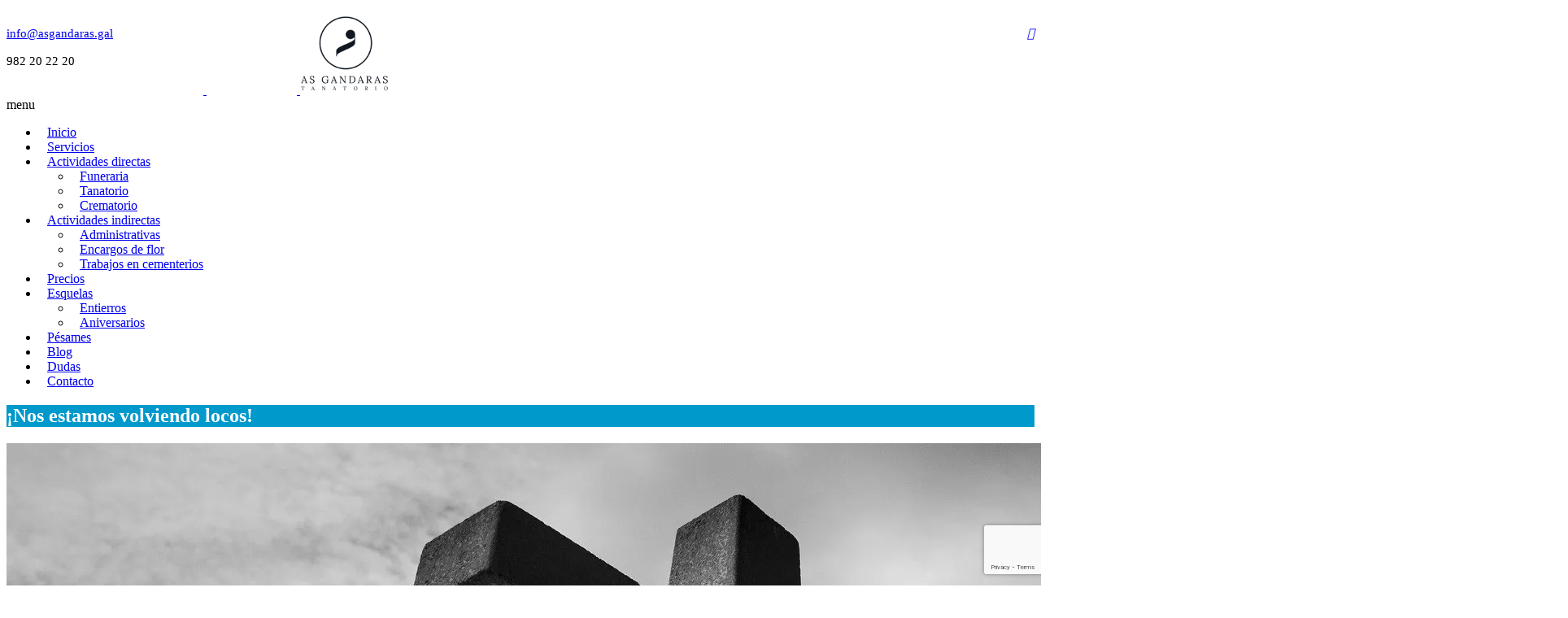

--- FILE ---
content_type: text/html; charset=UTF-8
request_url: https://asgandaras.gal/nos-estamos-volviendo-locos/
body_size: 18731
content:
<!DOCTYPE html>
<html lang="es">
<head>
	<meta charset="UTF-8">

	
	<link rel="profile" href="https://gmpg.org/xfn/11">
	
			<meta name="HandheldFriendly" content="True">
			<meta name="MobileOptimized" content="320">
			<meta name="viewport" content="width=device-width, initial-scale=1.0"/>

					<link rel="apple-touch-icon" href="https://asgandaras.gal/wp-content/uploads/2016/06/tanatorio-as-gandaras-logo-150.png">		
		<link rel="shortcut icon" href="https://asgandaras.gal/wp-content/uploads/2016/06/favicon.png">		
		<meta name="theme-color" content="">
			<link rel="pingback" href="https://asgandaras.gal/xmlrpc.php">

	<script>(function(d, s, id){
				 var js, fjs = d.getElementsByTagName(s)[0];
				 if (d.getElementById(id)) {return;}
				 js = d.createElement(s); js.id = id;
				 js.src = "//connect.facebook.net/en_US/sdk.js#xfbml=1&version=v2.6";
				 fjs.parentNode.insertBefore(js, fjs);
			   }(document, 'script', 'facebook-jssdk'));</script>
	<!-- This site is optimized with the Yoast SEO plugin v15.2.1 - https://yoast.com/wordpress/plugins/seo/ -->
	<title>¡Nos estamos volviendo locos!</title>
	<meta name="description" content="¡Nos estamos volviendo locos! Tres niños recatados a punto de ser sacrificados en un ritual contra el COVID." />
	<meta name="robots" content="index, follow, max-snippet:-1, max-image-preview:large, max-video-preview:-1" />
	<link rel="canonical" href="https://asgandaras.gal/nos-estamos-volviendo-locos/" />
	<meta property="og:locale" content="es_ES" />
	<meta property="og:type" content="article" />
	<meta property="og:title" content="¡Nos estamos volviendo locos!" />
	<meta property="og:description" content="¡Nos estamos volviendo locos! Tres niños recatados a punto de ser sacrificados en un ritual contra el COVID." />
	<meta property="og:url" content="https://asgandaras.gal/nos-estamos-volviendo-locos/" />
	<meta property="og:site_name" content="Tanatorio As Gándaras" />
	<meta property="article:publisher" content="https://www.facebook.com/serfuja" />
	<meta property="article:published_time" content="2021-05-04T08:43:17+00:00" />
	<meta property="og:image" content="https://i1.wp.com/asgandaras.gal/wp-content/uploads/2021/05/nos-estamos-volviendo-locos-1920.jpg?fit=1920%2C1080&#038;ssl=1" />
	<meta property="og:image:width" content="1920" />
	<meta property="og:image:height" content="1080" />
	<meta name="twitter:card" content="summary_large_image" />
	<meta name="twitter:creator" content="@serfuja" />
	<meta name="twitter:site" content="@serfuja" />
	<meta name="twitter:label1" content="Escrito por">
	<meta name="twitter:data1" content="xeral.net">
	<meta name="twitter:label2" content="Tiempo de lectura">
	<meta name="twitter:data2" content="1 minuto">
	<script type="application/ld+json" class="yoast-schema-graph">{"@context":"https://schema.org","@graph":[{"@type":"WebSite","@id":"https://asgandaras.gal/#website","url":"https://asgandaras.gal/","name":"Tanatorio As G\u00e1ndaras","description":"Serfuja - Funeraria y Tanatorio en Lugo","potentialAction":[{"@type":"SearchAction","target":"https://asgandaras.gal/?s={search_term_string}","query-input":"required name=search_term_string"}],"inLanguage":"es"},{"@type":"ImageObject","@id":"https://asgandaras.gal/nos-estamos-volviendo-locos/#primaryimage","inLanguage":"es","url":"https://i1.wp.com/asgandaras.gal/wp-content/uploads/2021/05/nos-estamos-volviendo-locos-1920.jpg?fit=1920%2C1080&ssl=1","width":1920,"height":1080,"caption":"nos-estamos-volviendo-locos-1920"},{"@type":"WebPage","@id":"https://asgandaras.gal/nos-estamos-volviendo-locos/#webpage","url":"https://asgandaras.gal/nos-estamos-volviendo-locos/","name":"\u00a1Nos estamos volviendo locos!","isPartOf":{"@id":"https://asgandaras.gal/#website"},"primaryImageOfPage":{"@id":"https://asgandaras.gal/nos-estamos-volviendo-locos/#primaryimage"},"datePublished":"2021-05-04T08:43:17+00:00","dateModified":"2021-05-04T08:43:17+00:00","author":{"@id":"https://asgandaras.gal/#/schema/person/3392891d6d5a59512590967bf17c6d81"},"description":"\u00a1Nos estamos volviendo locos! Tres ni\u00f1os recatados a punto de ser sacrificados en un ritual contra el COVID.","inLanguage":"es","potentialAction":[{"@type":"ReadAction","target":["https://asgandaras.gal/nos-estamos-volviendo-locos/"]}]},{"@type":"Person","@id":"https://asgandaras.gal/#/schema/person/3392891d6d5a59512590967bf17c6d81","name":"xeral.net","image":{"@type":"ImageObject","@id":"https://asgandaras.gal/#personlogo","inLanguage":"es","url":"https://secure.gravatar.com/avatar/8255b89fe7b3c4183efc0e899fc468a9?s=96&d=mm&r=g","caption":"xeral.net"},"sameAs":["https://xeral.net/"]}]}</script>
	<!-- / Yoast SEO plugin. -->


<link rel='dns-prefetch' href='//ws.sharethis.com' />
<link rel='dns-prefetch' href='//www.google.com' />
<link rel='dns-prefetch' href='//maxcdn.bootstrapcdn.com' />
<link rel='dns-prefetch' href='//fonts.googleapis.com' />
<link rel='dns-prefetch' href='//s.w.org' />
<link rel='dns-prefetch' href='//i0.wp.com' />
<link rel='dns-prefetch' href='//i1.wp.com' />
<link rel='dns-prefetch' href='//i2.wp.com' />
<link rel='dns-prefetch' href='//c0.wp.com' />
<link rel="alternate" type="application/rss+xml" title="Tanatorio As Gándaras &raquo; Feed" href="https://asgandaras.gal/feed/" />
<link rel="alternate" type="application/rss+xml" title="Tanatorio As Gándaras &raquo; Feed de los comentarios" href="https://asgandaras.gal/comments/feed/" />
		<script type="text/javascript">
			window._wpemojiSettings = {"baseUrl":"https:\/\/s.w.org\/images\/core\/emoji\/12.0.0-1\/72x72\/","ext":".png","svgUrl":"https:\/\/s.w.org\/images\/core\/emoji\/12.0.0-1\/svg\/","svgExt":".svg","source":{"concatemoji":"https:\/\/asgandaras.gal\/wp-includes\/js\/wp-emoji-release.min.js?ver=5.4.18"}};
			/*! This file is auto-generated */
			!function(e,a,t){var n,r,o,i=a.createElement("canvas"),p=i.getContext&&i.getContext("2d");function s(e,t){var a=String.fromCharCode;p.clearRect(0,0,i.width,i.height),p.fillText(a.apply(this,e),0,0);e=i.toDataURL();return p.clearRect(0,0,i.width,i.height),p.fillText(a.apply(this,t),0,0),e===i.toDataURL()}function c(e){var t=a.createElement("script");t.src=e,t.defer=t.type="text/javascript",a.getElementsByTagName("head")[0].appendChild(t)}for(o=Array("flag","emoji"),t.supports={everything:!0,everythingExceptFlag:!0},r=0;r<o.length;r++)t.supports[o[r]]=function(e){if(!p||!p.fillText)return!1;switch(p.textBaseline="top",p.font="600 32px Arial",e){case"flag":return s([127987,65039,8205,9895,65039],[127987,65039,8203,9895,65039])?!1:!s([55356,56826,55356,56819],[55356,56826,8203,55356,56819])&&!s([55356,57332,56128,56423,56128,56418,56128,56421,56128,56430,56128,56423,56128,56447],[55356,57332,8203,56128,56423,8203,56128,56418,8203,56128,56421,8203,56128,56430,8203,56128,56423,8203,56128,56447]);case"emoji":return!s([55357,56424,55356,57342,8205,55358,56605,8205,55357,56424,55356,57340],[55357,56424,55356,57342,8203,55358,56605,8203,55357,56424,55356,57340])}return!1}(o[r]),t.supports.everything=t.supports.everything&&t.supports[o[r]],"flag"!==o[r]&&(t.supports.everythingExceptFlag=t.supports.everythingExceptFlag&&t.supports[o[r]]);t.supports.everythingExceptFlag=t.supports.everythingExceptFlag&&!t.supports.flag,t.DOMReady=!1,t.readyCallback=function(){t.DOMReady=!0},t.supports.everything||(n=function(){t.readyCallback()},a.addEventListener?(a.addEventListener("DOMContentLoaded",n,!1),e.addEventListener("load",n,!1)):(e.attachEvent("onload",n),a.attachEvent("onreadystatechange",function(){"complete"===a.readyState&&t.readyCallback()})),(n=t.source||{}).concatemoji?c(n.concatemoji):n.wpemoji&&n.twemoji&&(c(n.twemoji),c(n.wpemoji)))}(window,document,window._wpemojiSettings);
		</script>
		<style type="text/css">
img.wp-smiley,
img.emoji {
	display: inline !important;
	border: none !important;
	box-shadow: none !important;
	height: 1em !important;
	width: 1em !important;
	margin: 0 .07em !important;
	vertical-align: -0.1em !important;
	background: none !important;
	padding: 0 !important;
}
</style>
	<link rel='stylesheet' id='itempropwp-css'  href='https://asgandaras.gal/wp-content/plugins/itempropwp/assets/css/itempropwp.css?ver=3.5.201706131' type='text/css' media='all' />
<link rel='stylesheet' id='wp-block-library-css'  href='https://c0.wp.com/c/5.4.18/wp-includes/css/dist/block-library/style.min.css' type='text/css' media='all' />
<style id='wp-block-library-inline-css' type='text/css'>
.has-text-align-justify{text-align:justify;}
</style>
<link rel='stylesheet' id='contact-form-7-css'  href='https://asgandaras.gal/wp-content/plugins/contact-form-7/includes/css/styles.css?ver=5.3.2' type='text/css' media='all' />
<link rel='stylesheet' id='simple-share-buttons-adder-font-awesome-css'  href='//maxcdn.bootstrapcdn.com/font-awesome/4.3.0/css/font-awesome.min.css?ver=5.4.18' type='text/css' media='all' />
<link rel='stylesheet' id='monsterinsights-popular-posts-style-css'  href='https://asgandaras.gal/wp-content/plugins/google-analytics-for-wordpress/assets/css/frontend.min.css?ver=7.16.2' type='text/css' media='all' />
<link rel='stylesheet' id='the-ocean-style-css'  href='https://asgandaras.gal/wp-content/themes/the-ocean/style.css?ver=5.4.18' type='text/css' media='all' />
<link rel='stylesheet' id='the-ocean-icon-fonts-css'  href='https://asgandaras.gal/wp-content/themes/the-ocean/_css/pix-icons.css?ver=1.0.1' type='text/css' media='all' />
<link rel='stylesheet' id='the-ocean-animation-css'  href='https://asgandaras.gal/wp-content/themes/the-ocean/_css/animate.min.css?ver=1.0' type='text/css' media='all' />
<link rel='stylesheet' id='the-ocean-plugin-stylesheet-css'  href='https://asgandaras.gal/wp-content/themes/the-ocean/_css/plugins.css?ver=1.0.1' type='text/css' media='all' />
<link rel='stylesheet' id='the-ocean-stylesheet-css'  href='https://asgandaras.gal/wp-content/themes/the-ocean/_css/main.css?ver=1.0.1' type='text/css' media='all' />
<link rel='stylesheet' id='the-ocean-responsive-css'  href='https://asgandaras.gal/wp-content/themes/the-ocean/_css/responsive.css?ver=1.0.1' type='text/css' media='all' />
<link rel='stylesheet' id='the-ocean-custom-css-css'  href='https://asgandaras.gal/wp-content/themes/the-ocean/_css/custom.css?ver=1765630609' type='text/css' media='all' />
<link rel='stylesheet' id='pix_theme_fonts-css'  href='//fonts.googleapis.com/css?family=Lato%3Aregular%2Cregularitalic%2C700%2C700italic%7CMontserrat%3A700%2C700italic%2C400%7CCrimson+Text%3A400%2C700%26subset%3Dlatin&#038;ver=1.0.0' type='text/css' media='all' />
<link rel='stylesheet' id='ms-main-css'  href='https://asgandaras.gal/wp-content/plugins/masterslider/public/assets/css/masterslider.main.css?ver=2.25.4' type='text/css' media='all' />
<link rel='stylesheet' id='ms-custom-css'  href='https://asgandaras.gal/wp-content/uploads/masterslider/custom.css?ver=1.1' type='text/css' media='all' />
<link rel='stylesheet' id='cmplz-cookie-css'  href='https://asgandaras.gal/wp-content/plugins/complianz-gdpr/assets/css/cookieconsent.min.css?ver=5.5.2' type='text/css' media='all' />
<link rel='stylesheet' id='jetpack_css-css'  href='https://c0.wp.com/p/jetpack/9.0.5/css/jetpack.css' type='text/css' media='all' />
<script type='text/javascript' src='https://c0.wp.com/c/5.4.18/wp-includes/js/jquery/jquery.js'></script>
<script type='text/javascript' src='https://c0.wp.com/c/5.4.18/wp-includes/js/jquery/jquery-migrate.min.js'></script>
<script type='text/javascript'>
/* <![CDATA[ */
var monsterinsights_frontend = {"js_events_tracking":"true","download_extensions":"doc,pdf,ppt,zip,xls,docx,pptx,xlsx","inbound_paths":"[]","home_url":"https:\/\/asgandaras.gal","hash_tracking":"false","ua":"UA-58969611-33"};
/* ]]> */
</script>
<script type='text/javascript' src='https://asgandaras.gal/wp-content/plugins/google-analytics-for-wordpress/assets/js/frontend-gtag.min.js?ver=7.16.2'></script>
<script id='st_insights_js' type='text/javascript' src='https://ws.sharethis.com/button/st_insights.js?publisher=4d48b7c5-0ae3-43d4-bfbe-3ff8c17a8ae6&#038;product=simpleshare'></script>
<link rel='https://api.w.org/' href='https://asgandaras.gal/wp-json/' />
<link rel="EditURI" type="application/rsd+xml" title="RSD" href="https://asgandaras.gal/xmlrpc.php?rsd" />
<link rel="wlwmanifest" type="application/wlwmanifest+xml" href="https://asgandaras.gal/wp-includes/wlwmanifest.xml" /> 
<meta name="generator" content="WordPress 5.4.18" />
<link rel='shortlink' href='https://asgandaras.gal/?p=8216' />
<link rel="alternate" type="application/json+oembed" href="https://asgandaras.gal/wp-json/oembed/1.0/embed?url=https%3A%2F%2Fasgandaras.gal%2Fnos-estamos-volviendo-locos%2F" />
<link rel="alternate" type="text/xml+oembed" href="https://asgandaras.gal/wp-json/oembed/1.0/embed?url=https%3A%2F%2Fasgandaras.gal%2Fnos-estamos-volviendo-locos%2F&#038;format=xml" />
<!-- Hotjar Tracking Code for https://asgandaras.gal -->
<script type="text/plain" class="cmplz-script">
    (function(h,o,t,j,a,r){
        h.hj=h.hj||function(){(h.hj.q=h.hj.q||[]).push(arguments)};
        h._hjSettings={hjid:328397,hjsv:5};
        a=o.getElementsByTagName('head')[0];
        r=o.createElement('script');r.async=1;
        r.src=t+h._hjSettings.hjid+j+h._hjSettings.hjsv;
        a.appendChild(r);
    })(window,document,'//static.hotjar.com/c/hotjar-','.js?sv=');
</script><!-- Google tag (gtag.js) -->
<script type="text/plain" class="cmplz-script" async src="https://www.googletagmanager.com/gtag/js?id=G-MH5YKMR0M9"></script>
<script>
  window.dataLayer = window.dataLayer || [];
  function gtag(){dataLayer.push(arguments);}
  gtag('js', new Date());

  gtag('config', 'G-MH5YKMR0M9');
</script><script>var ms_grabbing_curosr='https://asgandaras.gal/wp-content/plugins/masterslider/public/assets/css/common/grabbing.cur',ms_grab_curosr='https://asgandaras.gal/wp-content/plugins/masterslider/public/assets/css/common/grab.cur';</script>
<meta name="generator" content="MasterSlider 2.25.4 - Responsive Touch Image Slider" />
	<style>
		.cmplz-blocked-content-container.recaptcha-invisible,
		.cmplz-blocked-content-container.g-recaptcha {
			max-width: initial !important;
			height: 80px !important;
			margin-bottom: 20px;
		}

		@media only screen and (max-width: 400px) {
			.cmplz-blocked-content-container.recaptcha-invisible,
			.cmplz-blocked-content-container.g-recaptcha {
				height: 100px !important
			}
		}

		.cmplz-blocked-content-container.recaptcha-invisible .cmplz-blocked-content-notice,
		.cmplz-blocked-content-container.g-recaptcha .cmplz-blocked-content-notice {
			max-width: initial;
			padding: 7px;
		}
	</style>
	<style type='text/css'>img#wpstats{display:none}</style><style>.footer-img  {
display: block;
    margin-left: auto;
    margin-right: auto;
width: 120px;
}

#sub-header {
    background: #0099cc;
}

#sub-header h2 {
    color: #ffffff;
}

.breadcrumb a {
color: #ffffff;
}

.top-details span {
font-size:15px !important;
}

.social-icons a {
    font-size: 15px !important;
}

.main-nav li a {
    padding: 0 10px;
}

.myButton {
	-moz-box-shadow:inset 0px 1px 0px 0px #54a3f7;
	-webkit-box-shadow:inset 0px 1px 0px 0px #54a3f7;
	box-shadow:inset 0px 1px 0px 0px #54a3f7;
	background:-webkit-gradient(linear, left top, left bottom, color-stop(0.05, #007dc1), color-stop(1, #0061a7));
	background:-moz-linear-gradient(top, #007dc1 5%, #0061a7 100%);
	background:-webkit-linear-gradient(top, #007dc1 5%, #0061a7 100%);
	background:-o-linear-gradient(top, #007dc1 5%, #0061a7 100%);
	background:-ms-linear-gradient(top, #007dc1 5%, #0061a7 100%);
	background:linear-gradient(to bottom, #007dc1 5%, #0061a7 100%);
	filter:progid:DXImageTransform.Microsoft.gradient(startColorstr=&#039;#007dc1&#039;, endColorstr=&#039;#0061a7&#039;,GradientType=0);
	background-color:#007dc1;
	-moz-border-radius:3px;
	-webkit-border-radius:3px;
	border-radius:3px;
	border:1px solid #124d77;
	display:inline-block;
	cursor:pointer;
	color:#ffffff;
	font-family:Arial;
	font-size:13px;
	padding:6px 24px;
	text-decoration:none;
	text-shadow:0px 1px 0px #154682;
}
.myButton:hover {
	background:-webkit-gradient(linear, left top, left bottom, color-stop(0.05, #0061a7), color-stop(1, #007dc1));
	background:-moz-linear-gradient(top, #0061a7 5%, #007dc1 100%);
	background:-webkit-linear-gradient(top, #0061a7 5%, #007dc1 100%);
	background:-o-linear-gradient(top, #0061a7 5%, #007dc1 100%);
	background:-ms-linear-gradient(top, #0061a7 5%, #007dc1 100%);
	background:linear-gradient(to bottom, #0061a7 5%, #007dc1 100%);
	filter:progid:DXImageTransform.Microsoft.gradient(startColorstr=&#039;#0061a7&#039;, endColorstr=&#039;#007dc1&#039;,GradientType=0);
	background-color:#0061a7;
}
.myButton:active {
	position:relative;
	top:1px;
}
.pix-breadcrumbs {
display:none;
}

.wpcf7 input[type=email], .wpcf7 input[type=text], .wpcf7 input[type=tel], .wpcf7 input[type=number], .wpcf7 input[type=date], .wpcf7 select {
    border-top: 1px solid #cecece;
    border-bottom: 1px solid #cecece;
    border-left: 1px solid #cecece;
    border-right: 1px solid #cecece;
    margin-top: 0;
    margin-right: 0;
    margin-bottom: 10px;
    margin-left: 0;
    padding-top: 10px;
    padding-right: 10px;
    padding-bottom: 10px;
    padding-left: 10px;
    line-height: normal;
    width: 100%;
}

textarea {
    width: 100%;
}

.author {
display:none !important;
}
</style><style type="text/css">.recentcomments a{display:inline !important;padding:0 !important;margin:0 !important;}</style><meta name="generator" content="Powered by WPBakery Page Builder - drag and drop page builder for WordPress."/>
<!--[if lte IE 9]><link rel="stylesheet" type="text/css" href="https://asgandaras.gal/wp-content/plugins/js_composer/assets/css/vc_lte_ie9.min.css" media="screen"><![endif]--><meta name="generator" content="Powered by Slider Revolution 6.5.9 - responsive, Mobile-Friendly Slider Plugin for WordPress with comfortable drag and drop interface." />
<script type="text/javascript">function setREVStartSize(e){
			//window.requestAnimationFrame(function() {				 
				window.RSIW = window.RSIW===undefined ? window.innerWidth : window.RSIW;	
				window.RSIH = window.RSIH===undefined ? window.innerHeight : window.RSIH;	
				try {								
					var pw = document.getElementById(e.c).parentNode.offsetWidth,
						newh;
					pw = pw===0 || isNaN(pw) ? window.RSIW : pw;
					e.tabw = e.tabw===undefined ? 0 : parseInt(e.tabw);
					e.thumbw = e.thumbw===undefined ? 0 : parseInt(e.thumbw);
					e.tabh = e.tabh===undefined ? 0 : parseInt(e.tabh);
					e.thumbh = e.thumbh===undefined ? 0 : parseInt(e.thumbh);
					e.tabhide = e.tabhide===undefined ? 0 : parseInt(e.tabhide);
					e.thumbhide = e.thumbhide===undefined ? 0 : parseInt(e.thumbhide);
					e.mh = e.mh===undefined || e.mh=="" || e.mh==="auto" ? 0 : parseInt(e.mh,0);		
					if(e.layout==="fullscreen" || e.l==="fullscreen") 						
						newh = Math.max(e.mh,window.RSIH);					
					else{					
						e.gw = Array.isArray(e.gw) ? e.gw : [e.gw];
						for (var i in e.rl) if (e.gw[i]===undefined || e.gw[i]===0) e.gw[i] = e.gw[i-1];					
						e.gh = e.el===undefined || e.el==="" || (Array.isArray(e.el) && e.el.length==0)? e.gh : e.el;
						e.gh = Array.isArray(e.gh) ? e.gh : [e.gh];
						for (var i in e.rl) if (e.gh[i]===undefined || e.gh[i]===0) e.gh[i] = e.gh[i-1];
											
						var nl = new Array(e.rl.length),
							ix = 0,						
							sl;					
						e.tabw = e.tabhide>=pw ? 0 : e.tabw;
						e.thumbw = e.thumbhide>=pw ? 0 : e.thumbw;
						e.tabh = e.tabhide>=pw ? 0 : e.tabh;
						e.thumbh = e.thumbhide>=pw ? 0 : e.thumbh;					
						for (var i in e.rl) nl[i] = e.rl[i]<window.RSIW ? 0 : e.rl[i];
						sl = nl[0];									
						for (var i in nl) if (sl>nl[i] && nl[i]>0) { sl = nl[i]; ix=i;}															
						var m = pw>(e.gw[ix]+e.tabw+e.thumbw) ? 1 : (pw-(e.tabw+e.thumbw)) / (e.gw[ix]);					
						newh =  (e.gh[ix] * m) + (e.tabh + e.thumbh);
					}
					var el = document.getElementById(e.c);
					if (el!==null && el) el.style.height = newh+"px";					
					el = document.getElementById(e.c+"_wrapper");
					if (el!==null && el) {
						el.style.height = newh+"px";
						el.style.display = "block";
					}
				} catch(e){
					console.log("Failure at Presize of Slider:" + e)
				}					   
			//});
		  };</script>
		<style type="text/css" id="wp-custom-css">
			.pixicon-gplus::before {
  content: "\e0c2";
}		</style>
		<noscript><style type="text/css"> .wpb_animate_when_almost_visible { opacity: 1; }</style></noscript></head>


<body data-rsssl=1 data-cmplz=1 class="post-template-default single single-post postid-8216 single-format-standard wp-custom-logo  custom-scroll _masterslider _msp_version_2.25.4 group-blog wpb-js-composer js-comp-ver-5.7 vc_responsive">

	

	<div class="mobile-menu-nav"><div class="mobile-menu-inner" ></div></div>

	<div id="content-pusher">

	<p id="back-top"><a href="#top"><span class="pixicon-arrow-angle-up"></span></a></p>
				
			<div class="header-wrap header-1 sub-menu-dark">

				<div class="header-con  pix-sticky-header">

					

<div class="pageTopCon">
	<div class="container">
		<div class="pageTop">
			<div class="pull-left">
				<div class="header-center">
					<div class="header-elem"><p class="top-details clearfix"><span><a href="mailto:info@asgandaras.gal"><i class="pixs pix-mail"></i> info@asgandaras.gal</a></span></p></div><div class="header-elem"><p class="top-details clearfix"><span><i class="pixs pix-telephone"></i>982 20 22 20</span></p></div>				</div>
			</div>
			<div class="pull-right">
				<div class="header-center">
					<div class="header-elem"><p class="social-icons"><a href="https://www.facebook.com/serfuja" target="_blank" title="Facebook" class="facebook"><i class="pixicon-facebook"></i></a><a href="https://twitter.com/serfuja" target="_blank" title="Twitter" class="twitter"><i class="pixicon-twitter"></i></a><a href="https://www.instagram.com/serfuja/" target="_blank" title="Gplus" class="google-plus"><i class="pixicon-gplus"></i></a></p></div>				</div>
			</div>
		</div>
	</div>
</div>
<header class="header" role="banner" itemscope itemtype="http://schema.org/WPHeader">

	<div class="container">

		<div id="inner-header" class="wrap clearfix">

			<div id="logo" class="hide-on-sticky" itemscope itemtype="http://schema.org/Organization">
				<a href="https://asgandaras.gal/" class="normal-logo" rel="nofollow">

											<img src="https://asgandaras.gal/wp-content/uploads/2016/09/tanatorio-as-gandaras-logo-blanco-100.png" data-at2x="https://asgandaras.gal/wp-content/uploads/2016/09/tanatorio-as-gandaras-logo-blanco-100.png" alt="Tanatorio As Gándaras" class="dark-logo">
							<img src="https://asgandaras.gal/wp-content/uploads/2016/09/tanatorio-as-gandaras-logo-blanco-100.png" data-at2x="https://asgandaras.gal/wp-content/uploads/2016/09/tanatorio-as-gandaras-logo-blanco-100.png" alt="Tanatorio As Gándaras" class="light-logo">
										
				</a>
				
								<a href="https://asgandaras.gal/" class="sticky-logo" rel="nofollow">
					<img src="https://asgandaras.gal/wp-content/uploads/2016/09/tanatorio-as-gandaras-logo-100.png" alt="Tanatorio As Gándaras">					
				</a>
				
			</div>

			<div class="pix-menu">
				<div class="pix-menu-trigger">
					<span class="mobile-menu">menu</span>
				</div>
			</div>
			
			<div class="menu-responsive">
			</div>
			<div class="widget-right">
			
				<div class="header-elem"></div>			</div>
			<nav class="main-nav" role="navigation">
				<ul id="menu-main-menu-gandaras" class="menu clearfix"><li id="menu-item-924" class="menu-item menu-item-type-post_type menu-item-object-page menu-item-home menu-item-924 pix-submenu external"><a href="https://asgandaras.gal/" data-scroll="true" class="external"><span class="inner-menu"><span data-letters="Inicio">Inicio</span></span></a><span class="pix-dropdown-arrow"></span></li>
<li id="menu-item-925" class="menu-item menu-item-type-custom menu-item-object-custom menu-item-925 pix-submenu"><a href="#servicios" data-scroll="true"><span class="inner-menu"><span data-letters="Servicios">Servicios</span></span></a><span class="pix-dropdown-arrow"></span></li>
<li id="menu-item-1013" class="menu-item menu-item-type-custom menu-item-object-custom menu-item-has-children menu-item-1013 pix-submenu"><a href="#actividades-directas" data-scroll="true"><span class="inner-menu"><span data-letters="Actividades directas">Actividades directas</span></span></a><span class="pix-dropdown-arrow"></span>
<ul class="sub-menu" style="background-image: url(); background-repeat: no-repeat; background-position: right bottom;">
	<li id="menu-item-1015" class="menu-item menu-item-type-post_type menu-item-object-page menu-item-1015 external"><a href="https://asgandaras.gal/funeraria-as-gandaras/" data-scroll="true" class="external"><span class="inner-menu"><span data-letters="Funeraria">Funeraria</span></span></a><span class="pix-dropdown-arrow"></span></li>
	<li id="menu-item-1016" class="menu-item menu-item-type-post_type menu-item-object-page menu-item-1016 external"><a href="https://asgandaras.gal/tanatorio/" data-scroll="true" class="external"><span class="inner-menu"><span data-letters="Tanatorio">Tanatorio</span></span></a><span class="pix-dropdown-arrow"></span></li>
	<li id="menu-item-1014" class="menu-item menu-item-type-post_type menu-item-object-page menu-item-1014 external"><a href="https://asgandaras.gal/crematorio/" data-scroll="true" class="external"><span class="inner-menu"><span data-letters="Crematorio">Crematorio</span></span></a><span class="pix-dropdown-arrow"></span></li>
</ul>
</li>
<li id="menu-item-1017" class="menu-item menu-item-type-custom menu-item-object-custom menu-item-has-children menu-item-1017 pix-submenu"><a href="#actividades-indirectas" data-scroll="true"><span class="inner-menu"><span data-letters="Actividades indirectas">Actividades indirectas</span></span></a><span class="pix-dropdown-arrow"></span>
<ul class="sub-menu" style="background-image: url(); background-repeat: no-repeat; background-position: right bottom;">
	<li id="menu-item-1018" class="menu-item menu-item-type-post_type menu-item-object-page menu-item-1018 external"><a href="https://asgandaras.gal/administrativas/" data-scroll="true" class="external"><span class="inner-menu"><span data-letters="Administrativas">Administrativas</span></span></a><span class="pix-dropdown-arrow"></span></li>
	<li id="menu-item-1019" class="menu-item menu-item-type-post_type menu-item-object-page menu-item-1019 external"><a href="https://asgandaras.gal/encargos-de-flor/" data-scroll="true" class="external"><span class="inner-menu"><span data-letters="Encargos de flor">Encargos de flor</span></span></a><span class="pix-dropdown-arrow"></span></li>
	<li id="menu-item-1020" class="menu-item menu-item-type-post_type menu-item-object-page menu-item-1020 external"><a href="https://asgandaras.gal/trabajos-en-cementerios/" data-scroll="true" class="external"><span class="inner-menu"><span data-letters="Trabajos en cementerios">Trabajos en cementerios</span></span></a><span class="pix-dropdown-arrow"></span></li>
</ul>
</li>
<li id="menu-item-2839" class="menu-item menu-item-type-post_type menu-item-object-page menu-item-2839 pix-submenu external"><a href="https://asgandaras.gal/paquetes-de-precios/" data-scroll="true" class="external"><span class="inner-menu"><span data-letters="Precios">Precios</span></span></a><span class="pix-dropdown-arrow"></span></li>
<li id="menu-item-1308" class="menu-item menu-item-type-post_type menu-item-object-page menu-item-has-children menu-item-1308 pix-submenu external"><a href="https://asgandaras.gal/esquelas/" data-scroll="true" class="external"><span class="inner-menu"><span data-letters="Esquelas">Esquelas</span></span></a><span class="pix-dropdown-arrow"></span>
<ul class="sub-menu" style="background-image: url(); background-repeat: no-repeat; background-position: right bottom;">
	<li id="menu-item-1865" class="menu-item menu-item-type-custom menu-item-object-custom menu-item-1865"><a href="/esquelas/#entierros" data-scroll="true"><span class="inner-menu"><span data-letters="Entierros">Entierros</span></span></a><span class="pix-dropdown-arrow"></span></li>
	<li id="menu-item-1864" class="menu-item menu-item-type-custom menu-item-object-custom menu-item-1864"><a href="/esquelas/#aniversarios" data-scroll="true"><span class="inner-menu"><span data-letters="Aniversarios">Aniversarios</span></span></a><span class="pix-dropdown-arrow"></span></li>
</ul>
</li>
<li id="menu-item-1567" class="menu-item menu-item-type-post_type menu-item-object-page menu-item-1567 pix-submenu external"><a href="https://asgandaras.gal/pesames/" data-scroll="true" class="external"><span class="inner-menu"><span data-letters="Pésames">Pésames</span></span></a><span class="pix-dropdown-arrow"></span></li>
<li id="menu-item-1088" class="menu-item menu-item-type-post_type menu-item-object-page current_page_parent menu-item-1088 pix-submenu external"><a href="https://asgandaras.gal/blog/" data-scroll="true" class="external"><span class="inner-menu"><span data-letters="Blog">Blog</span></span></a><span class="pix-dropdown-arrow"></span></li>
<li id="menu-item-6107" class="menu-item menu-item-type-post_type menu-item-object-page menu-item-6107 pix-submenu external"><a href="https://asgandaras.gal/dudas/" data-scroll="true" class="external"><span class="inner-menu"><span data-letters="Dudas">Dudas</span></span></a><span class="pix-dropdown-arrow"></span></li>
<li id="menu-item-1040" class="menu-item menu-item-type-post_type menu-item-object-page menu-item-1040 pix-submenu external"><a href="https://asgandaras.gal/contacto/" data-scroll="true" class="external"><span class="inner-menu"><span data-letters="Contacto">Contacto</span></span></a><span class="pix-dropdown-arrow"></span></li>
</ul>			</nav>

		</div>

	</div>

</header>
				</div>

			</div>

			
	
	
	<div id="main-wrapper" class="clearfix header-1" >
		<div id="sub-header" class="clear sub-header-1  clearfix align-center medium default" >
		<div class="container">
		<div id="banner" class="sub-header-inner ">
			<header class="banner-header ">
				<h2 >¡Nos estamos volviendo locos!</h2>
			</header>
			<div class="pix-breadcrumbs "><ul class="breadcrumb" itemprop="breadcrumb"><li><a href="https://asgandaras.gal/" >Inicio</a> </li><li><span class="current" ><a href="https://asgandaras.gal/category/blog/">Blog</a>  </span></li><li><span class="current" >¡Nos Estamos...</span></li></ul></div></div>
			</div>   
		</div>		<div id="wrapper" data-preloadtrans="fadeIn">			
			<div id="content" class="site-content">
				
	<div id="primary" class="content-area">
		
		<main id="main" class="site-main container" role="main">

			<div class="row"><div class="col-md-9">
			<div class="post-format post-image image"><img src="https://i1.wp.com/asgandaras.gal/wp-content/uploads/2021/05/nos-estamos-volviendo-locos-1920.jpg?fit=1920%2C1080&#038;ssl=1" alt=""></div><h3 class="title">¡Nos estamos volviendo locos!</h3><ul class="post-meta"><li><span>04 mayo 2021</span> </li></ul><p style="text-align: justify;">Tres niños recatados a punto de ser sacrificados en un ritual contra el COVID, gracias a al aviso a la policía de un vecino. La policía no tardó en presentarse para rescatar a los niños frente a la negativa de los participantes en el ritual.</p>
<p style="text-align: justify;">Los tres hermanos de 1,8 y 11 años estaban al pie de una cruz de madera y cubiertos con mantas y listos para ser ofrecidos en sacrificio en un municipio de Brasil. Los hechos tuvieron lugar el pasado 14 de abril.</p>
<p style="text-align: justify;">El ritual tenía como objetivo acabar con el virus mediante la invocación de determinados espíritus. El ritual, celebrado al aire libre en el patio trasero de una casa transcurría entre los llantos y gritos de los niños asustados y quienes intentaban frenar las intenciones de los encargados de tan disparatada ceremonia.</p>
<p style="text-align: justify;">La policía rescató a los niños gracias a la llamada de un vecino en el momento de la asfixia. El bebé de 1 año y tres meses era el que más estaba sufriendo por la situación.  Todos los niños presentaban traumas físicos crueles y maltrato. Los menores fueron trasladados a un albergue juvenil hasta que el juez tome una decisión.</p>
<p style="text-align: justify;">Ahora la Policía Militar investiga las verdaderas intenciones del ritual y las personas involucradas.</p>
<p style="text-align: justify;">Lo dicho, ¡nos estamos volviendo locos!</p>
<p>&nbsp;</p>
<p style="text-align: justify;">Fuente: espaciomisterio.com</p>
<p>&nbsp;</p>
<p>&nbsp;</p>
<p><strong>QUIZÁS TAMBIÉN TE INTERESE…</strong></p>
<h4 class="title"><a href="https://asgandaras.gal/los-ninos-indigo-la-representacion-de-un-estado-superior-de-la-evolucion-humana/" target="_blank" rel="noopener noreferrer">LOS NIÑOS ÍNDIGO: LA REPRESENTACIÓN DE UN ESTADO SUPERIOR DE LA EVOLUCIÓN HUMANA</a></h4>
<h4 class="title"><a href="https://asgandaras.gal/aleja-los-pensamientos-negativos-de-la-mente/" target="_blank" rel="noopener noreferrer">ALEJA LOS PENSAMIENTOS NEGATIVOS DE LA MENTE</a></h4>
<h4 class="title"><a href="https://asgandaras.gal/saber-cual-es-el-momento-exacto-de-la-muerte/" target="_blank" rel="noopener noreferrer">SABER CUÁL ES EL MOMENTO EXACTO DE LA MUERTE</a></h4>
<p>&nbsp;</p>
<p>&nbsp;</p>
<div role="form" class="wpcf7" id="wpcf7-f5-p8216-o1" lang="es-ES" dir="ltr">
<div class="screen-reader-response"><p role="status" aria-live="polite" aria-atomic="true"></p> <ul></ul></div>
<form action="/nos-estamos-volviendo-locos/#wpcf7-f5-p8216-o1" method="post" class="wpcf7-form init" novalidate="novalidate" data-status="init">
<div style="display: none;">
<input type="hidden" name="_wpcf7" value="5" />
<input type="hidden" name="_wpcf7_version" value="5.3.2" />
<input type="hidden" name="_wpcf7_locale" value="es_ES" />
<input type="hidden" name="_wpcf7_unit_tag" value="wpcf7-f5-p8216-o1" />
<input type="hidden" name="_wpcf7_container_post" value="8216" />
<input type="hidden" name="_wpcf7_posted_data_hash" value="" />
<input type="hidden" name="_wpcf7_recaptcha_response" value="" />
</div>
<div class="row">
<div class="col-md-4">
<span class="wpcf7-form-control-wrap nombre"><input type="text" name="nombre" value="" size="40" class="wpcf7-form-control wpcf7-text wpcf7-validates-as-required" aria-required="true" aria-invalid="false" placeholder="Nombre" /></span>
</div>
<div class="col-md-4">
<span class="wpcf7-form-control-wrap email"><input type="email" name="email" value="" size="40" class="wpcf7-form-control wpcf7-text wpcf7-email wpcf7-validates-as-required wpcf7-validates-as-email" aria-required="true" aria-invalid="false" placeholder="E-mail" /></span>
</div>
<div class="col-md-4">
<span class="wpcf7-form-control-wrap telefono"><input type="tel" name="telefono" value="" size="40" class="wpcf7-form-control wpcf7-text wpcf7-tel wpcf7-validates-as-tel" aria-invalid="false" placeholder="Teléfono" /></span>
</div>
</div>
<div class="row">
<div class="col-md-12">
         <span class="wpcf7-form-control-wrap asunto"><input type="text" name="asunto" value="" size="40" class="wpcf7-form-control wpcf7-text wpcf7-validates-as-required" aria-required="true" aria-invalid="false" placeholder="Asunto" /></span>
    </div>
</div>
<div class="row">
<div class="col-md-12">
         <span class="wpcf7-form-control-wrap observaciones"><textarea name="observaciones" cols="40" rows="10" class="wpcf7-form-control wpcf7-textarea" aria-invalid="false" placeholder="Observaciones"></textarea></span>
    </div>
</div>
<div class="row" Style="margin-top: 10px">
<div class="col-md-12">
<span class="wpcf7-form-control-wrap acceptance-791"><span class="wpcf7-form-control wpcf7-acceptance"><span class="wpcf7-list-item"><input type="checkbox" name="acceptance-791" value="1" aria-invalid="false" /></span></span></span> <span style="font-size: 12px">He leído y acepto expresamente la <a href="/politica-de-privacidad" target="_blank">política de privacidad</a></span></p>

</div>
<div class="col-md-12"><input type="submit" value="Enviar" class="wpcf7-form-control wpcf7-submit" /></div>
</div>
<div class="row" style="margin-top: 10px">
<div class="col-md-12"><small><br />
Los datos serán recogidos para gestionar la agenda de contacto para comunicaciones propias del negocio establecido, acciones promocionales por el responsable de los ficheros (ubicados en territorio de la unión europea) que es SERFUJA, S.L. (B27180462). Puedes consultar la información adicional y detallada sobre Protección de Datos en nuestra <a href="/aviso-legal">política de privacidad</a>. Puedes consultar, rectificar o cancelar tus datos dirigiéndote al responsable del fichero mediante correo electrónico en la dirección info@asgandaras.gal.<br />
</small>
</div>
</div>
<div class="wpcf7-response-output" aria-hidden="true"></div></form></div>
<span itemscope itemtype="http://schema.org/Article" class="itempropwp-wrap"><!-- ItemProp WP 3.5.201706131 by Rolands Umbrovskis https://umbrovskis.com/ --><meta itemprop="name" content="¡Nos estamos volviendo locos!" /><meta itemprop="headline" content="¡Nos estamos volviendo locos!" /><meta itemscope itemprop="mainEntityOfPage"  itemType="https://schema.org/WebPage" itemid="https://asgandaras.gal/nos-estamos-volviendo-locos/"/> <meta itemprop="url" content="https://asgandaras.gal/nos-estamos-volviendo-locos/" /><span itemprop="image" itemscope itemtype="https://schema.org/ImageObject"><meta itemprop="url" content="https://i1.wp.com/asgandaras.gal/wp-content/uploads/2021/05/nos-estamos-volviendo-locos-1920.jpg?fit=1920%2C1080&#038;ssl=1" /><meta itemprop="width" content="1920"/><meta itemprop="height" content="1080"/></span><meta itemprop="author" content="https://asgandaras.gal/author/webmaster/" /><meta itemprop="description" content="Tres niños recatados a punto de ser sacrificados en un ritual contra el COVID, gracias a al aviso a la policía de un vecino. La policía no tardó en presentarse para " /><meta itemprop="datePublished" content="2021-05-04 10:43:17" /><!-- ItemProp WP 3.5.201706131 by Rolands Umbrovskis https://umbrovskis.com/ end --></span><!-- Simple Share Buttons Adder (8.1.2) simplesharebuttons.com --><div class="ssba-classic-2 ssba ssbp-wrap left ssbp--theme-1"><div style="text-align:left"><span class="ssba-share-text">Compartir</span><a data-site="" class="ssba_facebook_share" href="http://www.facebook.com/sharer.php?u=https://asgandaras.gal/nos-estamos-volviendo-locos/"  target="_blank" ><img src="https://i0.wp.com/asgandaras.gal/wp-content/plugins/simple-share-buttons-adder/buttons/somacro/facebook.png?w=840&#038;ssl=1" style="width: 35px;" title="Facebook" class="ssba ssba-img" alt="Share on Facebook" data-recalc-dims="1" /><div title="Facebook" class="ssbp-text">Facebook</div></a><a data-site="" class="ssba_twitter_share" href="http://twitter.com/share?url=https://asgandaras.gal/nos-estamos-volviendo-locos/&amp;text=%C2%A1Nos%20estamos%20volviendo%20locos%21%20"  target=&quot;_blank&quot; ><img src="https://i1.wp.com/asgandaras.gal/wp-content/plugins/simple-share-buttons-adder/buttons/somacro/twitter.png?w=840&#038;ssl=1" style="width: 35px;" title="Twitter" class="ssba ssba-img" alt="Tweet about this on Twitter" data-recalc-dims="1" /><div title="Twitter" class="ssbp-text">Twitter</div></a><a data-site="linkedin" class="ssba_linkedin_share ssba_share_link" href="http://www.linkedin.com/shareArticle?mini=true&amp;url=https://asgandaras.gal/nos-estamos-volviendo-locos/"  target=&quot;_blank&quot; ><img src="https://i1.wp.com/asgandaras.gal/wp-content/plugins/simple-share-buttons-adder/buttons/somacro/linkedin.png?w=840&#038;ssl=1" style="width: 35px;" title="LinkedIn" class="ssba ssba-img" alt="Share on LinkedIn" data-recalc-dims="1" /><div title="Linkedin" class="ssbp-text">Linkedin</div></a></div></div><div class="related-post"><div class="clearfix"><h3 class="title">Otras noticias</h3></div><div class="pix-recent-blog-posts row col3"><div class="post post-container col-md-4"><div class="format-standard"><a href="https://asgandaras.gal/proxima-apertura/" class="feature-image post-format"><img src="https://i1.wp.com/asgandaras.gal/wp-content/uploads/2016/07/proxima-apertura.jpg?fit=848%2C350&#038;ssl=1" alt="Próxima apertura"></a></div><div class="content"><h3 class="title"><a href="https://asgandaras.gal/proxima-apertura/">Próxima apertura</a></h3><p class="post-desc">CompartirFacebookTwitterLinkedin</p><ul class="post-meta"><li class="author">Por <span> xeral.net </span> </li><li class="category"><a href="https://asgandaras.gal/category/blog/">Blog</a></li></ul></div></div><div class="post post-container col-md-4"><div class="format-standard"><a href="https://asgandaras.gal/el-duelo/" class="feature-image post-format"><img src="https://i1.wp.com/asgandaras.gal/wp-content/uploads/2016/07/El-duelo-1920.jpg?fit=1920%2C1080&#038;ssl=1" alt="El duelo"></a></div><div class="content"><h3 class="title"><a href="https://asgandaras.gal/el-duelo/">El duelo</a></h3><p class="post-desc">El duelo es el proceso de adaptación emocional que sigue a una pérdida. En el duelo se...</p><ul class="post-meta"><li class="author">Por <span> xeral.net </span> </li><li class="category"><a href="https://asgandaras.gal/category/blog/">Blog</a></li></ul></div></div><div class="post post-container col-md-4"><div class="format-standard"><a href="https://asgandaras.gal/la-elaboracion-del-duelo/" class="feature-image post-format"><img src="https://i1.wp.com/asgandaras.gal/wp-content/uploads/2016/07/La-elaboración-del-duelo-1920.jpg?fit=848%2C350&#038;ssl=1" alt="La elaboración del duelo"></a></div><div class="content"><h3 class="title"><a href="https://asgandaras.gal/la-elaboracion-del-duelo/">La elaboración del duelo</a></h3><p class="post-desc">La elaboración del duelo es el transcurso del proceso desde que se produce la pérdida...</p><ul class="post-meta"><li class="author">Por <span> xeral.net </span> </li><li class="category"><a href="https://asgandaras.gal/category/blog/">Blog</a></li></ul></div></div><div class="post post-container col-md-4"><div class="format-standard"><a href="https://asgandaras.gal/la-eutanasia/" class="feature-image post-format"><img src="https://i1.wp.com/asgandaras.gal/wp-content/uploads/2016/07/La-Eutanasia-1920.jpg?fit=1920%2C1080&#038;ssl=1" alt="La Eutanasia"></a></div><div class="content"><h3 class="title"><a href="https://asgandaras.gal/la-eutanasia/">La Eutanasia</a></h3><p class="post-desc">La Eutanasia está ligada al desarrollo de la medicina moderna. Para parte de la...</p><ul class="post-meta"><li class="author">Por <span> xeral.net </span> </li><li class="category"><a href="https://asgandaras.gal/category/blog/">Blog</a></li></ul></div></div><div class="post post-container col-md-4"><div class="format-standard"><a href="https://asgandaras.gal/inconsciente-la-muerte/" class="feature-image post-format"><img src="https://i1.wp.com/asgandaras.gal/wp-content/uploads/2016/07/Nuestro-inconsciente-y-la-muerte-1920.jpg?fit=1920%2C1080&#038;ssl=1" alt="Nuestro inconsciente y la..."></a></div><div class="content"><h3 class="title"><a href="https://asgandaras.gal/inconsciente-la-muerte/">Nuestro inconsciente y la...</a></h3><p class="post-desc">El filósofo Mario Bunge dice &#8220;la muerte no es un misterio para quien sepa algo de...</p><ul class="post-meta"><li class="author">Por <span> xeral.net </span> </li><li class="category"><a href="https://asgandaras.gal/category/blog/">Blog</a></li></ul></div></div><div class="post post-container col-md-4"><div class="format-standard"><a href="https://asgandaras.gal/testamento-vital/" class="feature-image post-format"><img src="https://i1.wp.com/asgandaras.gal/wp-content/uploads/2016/07/Testamento-vital-1920.jpg?fit=1920%2C1080&#038;ssl=1" alt="Testamento vital"></a></div><div class="content"><h3 class="title"><a href="https://asgandaras.gal/testamento-vital/">Testamento vital</a></h3><p class="post-desc">El testamento vital, es un documento de voluntades anticipadas por el que un ciudadano,...</p><ul class="post-meta"><li class="author">Por <span> xeral.net </span> </li><li class="category"><a href="https://asgandaras.gal/category/blog/">Blog</a></li></ul></div></div></div></div>

			</div><aside class="sidebar col-md-3 col-sm-3" role="complementary"><div id="search-2" class="widget widget_search clearfix"><form role="search" method="get" class="search-form" action="https://asgandaras.gal/">
				<label>
					<span class="screen-reader-text">Buscar:</span>
					<input type="search" class="search-field" placeholder="Buscar &hellip;" value="" name="s" />
				</label>
				<input type="submit" class="search-submit" value="Buscar" />
			</form></div>		<div id="recent-posts-2" class="widget widget_recent_entries clearfix">		<h3 class="widgettitle">Entradas recientes</h3>		<ul>
											<li>
					<a href="https://asgandaras.gal/existe-o-do-sen-a-morte/">Existe o dó sen a morte?</a>
									</li>
											<li>
					<a href="https://asgandaras.gal/cal-e-a-orixe-do-costume-de-dar-o-pesame/">Cal é a orixe do costume de “dar o pésame”?</a>
									</li>
											<li>
					<a href="https://asgandaras.gal/aquamacion-asi-e-esta-tecnica-funeraria-ilegal-no-noso-pais/">‘Aquamación’: así é esta técnica funeraria ilegal no noso país</a>
									</li>
											<li>
					<a href="https://asgandaras.gal/lugo-a-oitava-provincia-espanola-con-menos-seguros-de-decesos/">Lugo, a oitava provincia española con menos seguros de decesos</a>
									</li>
											<li>
					<a href="https://asgandaras.gal/as-campas-e-a-morte-asi-e-a-tradicion-galega/">As campás e a morte: así é a tradición galega</a>
									</li>
					</ul>
		</div><div id="recent-comments-2" class="widget widget_recent_comments clearfix"><h3 class="widgettitle">Comentarios recientes</h3><ul id="recentcomments"></ul></div><div id="archives-2" class="widget widget_archive clearfix"><h3 class="widgettitle">Archivos</h3>		<ul>
				<li><a href='https://asgandaras.gal/2025/11/'>noviembre 2025</a></li>
	<li><a href='https://asgandaras.gal/2025/10/'>octubre 2025</a></li>
	<li><a href='https://asgandaras.gal/2025/09/'>septiembre 2025</a></li>
	<li><a href='https://asgandaras.gal/2025/06/'>junio 2025</a></li>
	<li><a href='https://asgandaras.gal/2025/05/'>mayo 2025</a></li>
	<li><a href='https://asgandaras.gal/2025/04/'>abril 2025</a></li>
	<li><a href='https://asgandaras.gal/2025/03/'>marzo 2025</a></li>
	<li><a href='https://asgandaras.gal/2025/02/'>febrero 2025</a></li>
	<li><a href='https://asgandaras.gal/2025/01/'>enero 2025</a></li>
	<li><a href='https://asgandaras.gal/2024/12/'>diciembre 2024</a></li>
	<li><a href='https://asgandaras.gal/2024/11/'>noviembre 2024</a></li>
	<li><a href='https://asgandaras.gal/2024/10/'>octubre 2024</a></li>
	<li><a href='https://asgandaras.gal/2024/06/'>junio 2024</a></li>
	<li><a href='https://asgandaras.gal/2024/05/'>mayo 2024</a></li>
	<li><a href='https://asgandaras.gal/2024/04/'>abril 2024</a></li>
	<li><a href='https://asgandaras.gal/2024/03/'>marzo 2024</a></li>
	<li><a href='https://asgandaras.gal/2024/02/'>febrero 2024</a></li>
	<li><a href='https://asgandaras.gal/2024/01/'>enero 2024</a></li>
	<li><a href='https://asgandaras.gal/2023/07/'>julio 2023</a></li>
	<li><a href='https://asgandaras.gal/2023/06/'>junio 2023</a></li>
	<li><a href='https://asgandaras.gal/2023/05/'>mayo 2023</a></li>
	<li><a href='https://asgandaras.gal/2023/04/'>abril 2023</a></li>
	<li><a href='https://asgandaras.gal/2023/03/'>marzo 2023</a></li>
	<li><a href='https://asgandaras.gal/2023/02/'>febrero 2023</a></li>
	<li><a href='https://asgandaras.gal/2023/01/'>enero 2023</a></li>
	<li><a href='https://asgandaras.gal/2022/12/'>diciembre 2022</a></li>
	<li><a href='https://asgandaras.gal/2022/11/'>noviembre 2022</a></li>
	<li><a href='https://asgandaras.gal/2022/10/'>octubre 2022</a></li>
	<li><a href='https://asgandaras.gal/2022/09/'>septiembre 2022</a></li>
	<li><a href='https://asgandaras.gal/2022/08/'>agosto 2022</a></li>
	<li><a href='https://asgandaras.gal/2022/07/'>julio 2022</a></li>
	<li><a href='https://asgandaras.gal/2022/06/'>junio 2022</a></li>
	<li><a href='https://asgandaras.gal/2022/05/'>mayo 2022</a></li>
	<li><a href='https://asgandaras.gal/2022/04/'>abril 2022</a></li>
	<li><a href='https://asgandaras.gal/2022/03/'>marzo 2022</a></li>
	<li><a href='https://asgandaras.gal/2022/02/'>febrero 2022</a></li>
	<li><a href='https://asgandaras.gal/2022/01/'>enero 2022</a></li>
	<li><a href='https://asgandaras.gal/2021/12/'>diciembre 2021</a></li>
	<li><a href='https://asgandaras.gal/2021/11/'>noviembre 2021</a></li>
	<li><a href='https://asgandaras.gal/2021/10/'>octubre 2021</a></li>
	<li><a href='https://asgandaras.gal/2021/09/'>septiembre 2021</a></li>
	<li><a href='https://asgandaras.gal/2021/08/'>agosto 2021</a></li>
	<li><a href='https://asgandaras.gal/2021/07/'>julio 2021</a></li>
	<li><a href='https://asgandaras.gal/2021/06/'>junio 2021</a></li>
	<li><a href='https://asgandaras.gal/2021/05/'>mayo 2021</a></li>
	<li><a href='https://asgandaras.gal/2021/04/'>abril 2021</a></li>
	<li><a href='https://asgandaras.gal/2021/03/'>marzo 2021</a></li>
	<li><a href='https://asgandaras.gal/2021/02/'>febrero 2021</a></li>
	<li><a href='https://asgandaras.gal/2021/01/'>enero 2021</a></li>
	<li><a href='https://asgandaras.gal/2020/12/'>diciembre 2020</a></li>
	<li><a href='https://asgandaras.gal/2020/11/'>noviembre 2020</a></li>
	<li><a href='https://asgandaras.gal/2020/10/'>octubre 2020</a></li>
	<li><a href='https://asgandaras.gal/2020/09/'>septiembre 2020</a></li>
	<li><a href='https://asgandaras.gal/2020/08/'>agosto 2020</a></li>
	<li><a href='https://asgandaras.gal/2020/07/'>julio 2020</a></li>
	<li><a href='https://asgandaras.gal/2020/06/'>junio 2020</a></li>
	<li><a href='https://asgandaras.gal/2020/05/'>mayo 2020</a></li>
	<li><a href='https://asgandaras.gal/2020/04/'>abril 2020</a></li>
	<li><a href='https://asgandaras.gal/2020/03/'>marzo 2020</a></li>
	<li><a href='https://asgandaras.gal/2020/02/'>febrero 2020</a></li>
	<li><a href='https://asgandaras.gal/2020/01/'>enero 2020</a></li>
	<li><a href='https://asgandaras.gal/2019/12/'>diciembre 2019</a></li>
	<li><a href='https://asgandaras.gal/2019/11/'>noviembre 2019</a></li>
	<li><a href='https://asgandaras.gal/2019/10/'>octubre 2019</a></li>
	<li><a href='https://asgandaras.gal/2019/09/'>septiembre 2019</a></li>
	<li><a href='https://asgandaras.gal/2019/08/'>agosto 2019</a></li>
	<li><a href='https://asgandaras.gal/2019/07/'>julio 2019</a></li>
	<li><a href='https://asgandaras.gal/2019/06/'>junio 2019</a></li>
	<li><a href='https://asgandaras.gal/2019/05/'>mayo 2019</a></li>
	<li><a href='https://asgandaras.gal/2019/04/'>abril 2019</a></li>
	<li><a href='https://asgandaras.gal/2019/03/'>marzo 2019</a></li>
	<li><a href='https://asgandaras.gal/2019/02/'>febrero 2019</a></li>
	<li><a href='https://asgandaras.gal/2019/01/'>enero 2019</a></li>
	<li><a href='https://asgandaras.gal/2018/12/'>diciembre 2018</a></li>
	<li><a href='https://asgandaras.gal/2018/11/'>noviembre 2018</a></li>
	<li><a href='https://asgandaras.gal/2018/10/'>octubre 2018</a></li>
	<li><a href='https://asgandaras.gal/2018/09/'>septiembre 2018</a></li>
	<li><a href='https://asgandaras.gal/2018/08/'>agosto 2018</a></li>
	<li><a href='https://asgandaras.gal/2018/07/'>julio 2018</a></li>
	<li><a href='https://asgandaras.gal/2018/06/'>junio 2018</a></li>
	<li><a href='https://asgandaras.gal/2018/05/'>mayo 2018</a></li>
	<li><a href='https://asgandaras.gal/2018/04/'>abril 2018</a></li>
	<li><a href='https://asgandaras.gal/2018/03/'>marzo 2018</a></li>
	<li><a href='https://asgandaras.gal/2018/02/'>febrero 2018</a></li>
	<li><a href='https://asgandaras.gal/2018/01/'>enero 2018</a></li>
	<li><a href='https://asgandaras.gal/2017/12/'>diciembre 2017</a></li>
	<li><a href='https://asgandaras.gal/2017/11/'>noviembre 2017</a></li>
	<li><a href='https://asgandaras.gal/2017/10/'>octubre 2017</a></li>
	<li><a href='https://asgandaras.gal/2017/09/'>septiembre 2017</a></li>
	<li><a href='https://asgandaras.gal/2017/08/'>agosto 2017</a></li>
	<li><a href='https://asgandaras.gal/2017/07/'>julio 2017</a></li>
	<li><a href='https://asgandaras.gal/2017/06/'>junio 2017</a></li>
	<li><a href='https://asgandaras.gal/2017/05/'>mayo 2017</a></li>
	<li><a href='https://asgandaras.gal/2017/04/'>abril 2017</a></li>
	<li><a href='https://asgandaras.gal/2017/03/'>marzo 2017</a></li>
	<li><a href='https://asgandaras.gal/2017/02/'>febrero 2017</a></li>
	<li><a href='https://asgandaras.gal/2017/01/'>enero 2017</a></li>
	<li><a href='https://asgandaras.gal/2016/12/'>diciembre 2016</a></li>
	<li><a href='https://asgandaras.gal/2016/11/'>noviembre 2016</a></li>
	<li><a href='https://asgandaras.gal/2016/10/'>octubre 2016</a></li>
	<li><a href='https://asgandaras.gal/2016/09/'>septiembre 2016</a></li>
	<li><a href='https://asgandaras.gal/2016/08/'>agosto 2016</a></li>
	<li><a href='https://asgandaras.gal/2016/07/'>julio 2016</a></li>
		</ul>
			</div><div id="categories-2" class="widget widget_categories clearfix"><h3 class="widgettitle">Categorías</h3>		<ul>
				<li class="cat-item cat-item-35"><a href="https://asgandaras.gal/category/blog/">Blog</a>
</li>
	<li class="cat-item cat-item-1"><a href="https://asgandaras.gal/category/uncategorized/">Uncategorized</a>
</li>
		</ul>
			</div><div id="meta-2" class="widget widget_meta clearfix"><h3 class="widgettitle">Meta</h3>			<ul>
						<li><a rel="nofollow" href="https://asgandaras.gal/wp-login.php?itsec-hb-token=adminxeral">Acceder</a></li>
			<li><a href="https://asgandaras.gal/feed/">Feed de entradas</a></li>
			<li><a href="https://asgandaras.gal/comments/feed/">Feed de comentarios</a></li>
			<li><a href="https://es.wordpress.org/">WordPress.org</a></li>			</ul>
			</div></aside></div>
		</main><!-- #main -->
	</div><!-- #primary -->


			</div><!-- #content -->
		</div> <!-- End of Wrapper -->
	</div> <!-- End of Main Wrap -->


	<!-- Footer -->
		
		<footer class="footer  footer-dark ">
									<div id="pageFooterCon" class="pageFooterCon col4 clearfix">

					<div id="pageFooter" class="container">
						<!-- widgets -->
						<div id="text-2" class="widget widget_text clearfix"><h3 class="widgettitle">Información legal</h3>			<div class="textwidget"><p><a href="/aviso-legal">Aviso Legal</a></p>
<p><a href="/politica-de-privacidad">Política de privacidad</a></p>
<p><a href="/politica-de-cookies-ue">Política de cookies</a></p>
<p>Implementado por <a href="http://xeral.net/" target="_blank" rel="noopener noreferrer">xeral.net</a></p>
<p><a href="https://biriska.com" target="_blank" rel="noopener noreferrer"><img class="alignnone size-full wp-image-5276" src="https://i0.wp.com/asgandaras.gal/wp-content/uploads/2019/06/insignia-web-50.jpg?resize=139%2C50&#038;ssl=1" alt="Biriska" title="Biriska" width="139" height="50"  data-recalc-dims="1"></a></p>
</div>
		</div><div id="text-3" class="widget widget_text clearfix"><h3 class="widgettitle">Dirección</h3>			<div class="textwidget"><p>Ramón María Aller Ulloa 40-42 - Parcela K.1.12<br />
27003 Polígono de As Gándaras (Lugo)<br />
Coordenadas GPS: <a href="https://goo.gl/czW2no" target="_blank" rel="noopener noreferrer">43.04140,-7.553301</a></p>
<p><a href="tel:982310611">982 20 22 20</a></p>
<p><a href="mailto:info@asgandaras.gal">info@asgandaras.gal</a></p>
</div>
		</div><div id="text-4" class="widget widget_text clearfix">			<div class="textwidget"><p><a href="http://serfuja.es/" target="_blank" rel="noopener noreferrer"><img class="footer-img" src="/wp-content/uploads/2022/11/serfuja-logo-vertical-120x154-1.png" title="Serfuja" alt="Serfuja" /></a></p>
</div>
		</div><div id="text-5" class="widget widget_text clearfix">			<div class="textwidget"><a href="http://www.buxomobles.es/" target="_blank" rel="noopener noreferrer"><img class="footer-img" src="/wp-content/uploads/2016/06/logo_buxo.png" title="Mobles Buxo" alt="Mobles Buxo" /></a>
<br />
<br />
<a href="http://jorbaflor.es/" target="_blank" rel="noopener noreferrer"><img class="footer-img" src="/wp-content/uploads/2016/06/logo_jorbaflor.png" title="Jorba Flor" alt="Jorba Flor" /></a></div>
		</div>                 
						<!-- widgets -->
					</div> <!-- pageFooter -->

				</div>
					</footer>
	
		</div>		
					
	
		<script type="text/javascript">
			window.RS_MODULES = window.RS_MODULES || {};
			window.RS_MODULES.modules = window.RS_MODULES.modules || {};
			window.RS_MODULES.waiting = window.RS_MODULES.waiting || [];
			window.RS_MODULES.defered = true;
			window.RS_MODULES.moduleWaiting = window.RS_MODULES.moduleWaiting || {};
			window.RS_MODULES.type = 'compiled';
		</script>
		<script>function loadScript(a){var b=document.getElementsByTagName("head")[0],c=document.createElement("script");c.type="text/javascript",c.src="https://tracker.metricool.com/app/resources/be.js",c.onreadystatechange=a,c.onload=a,b.appendChild(c)}loadScript(function(){beTracker.t({hash:'2828d056cf78462752ca06a1a10ab622'})})</script>			<script>
				jQuery(document).ready(function ($) {
					$(document).on("cmplzRunAfterAllScripts", cmplz_cf7_fire_domContentLoadedEvent);

					function cmplz_cf7_fire_domContentLoadedEvent() {
						wpcf7_recaptcha.execute = function (action) {
							grecaptcha.execute(
								wpcf7_recaptcha.sitekey,
								{action: action}
							).then(function (token) {
								var event = new CustomEvent('wpcf7grecaptchaexecuted', {
									detail: {
										action: action,
										token: token,
									},
								});

								document.dispatchEvent(event);
							});
						};

						wpcf7_recaptcha.execute_on_homepage = function () {
							wpcf7_recaptcha.execute(wpcf7_recaptcha.actions['homepage']);
						};

						wpcf7_recaptcha.execute_on_contactform = function () {
							wpcf7_recaptcha.execute(wpcf7_recaptcha.actions['contactform']);
						};

						grecaptcha.ready(
							wpcf7_recaptcha.execute_on_homepage
						);

						document.addEventListener('change',
							wpcf7_recaptcha.execute_on_contactform
						);

						document.addEventListener('wpcf7submit',
							wpcf7_recaptcha.execute_on_homepage
						);
					}
				})
			</script>
				<style>
		.wpforms-recaptcha-container {
			position: relative !important;
		}

		div.wpforms-container-full .wpforms-form .cmplz-accept-marketing {
			background: grey;
		}
	</style>
	<link rel='stylesheet' id='simple-share-buttons-adder-ssba-css'  href='https://asgandaras.gal/wp-content/plugins/simple-share-buttons-adder/css/ssba.css?ver=5.4.18' type='text/css' media='all' />
<style id='simple-share-buttons-adder-ssba-inline-css' type='text/css'>
	.ssba {
									
									
									
									
								}
								.ssba img
								{
									width: 35px !important;
									padding: 6px;
									border:  0;
									box-shadow: none !important;
									display: inline !important;
									vertical-align: middle;
									box-sizing: unset;
								}

								.ssba-classic-2 .ssbp-text {
									display: none!important;
								}

								.ssba .fb-save
								{
								padding: 6px;
								line-height: 30px; }
								.ssba, .ssba a
								{
									text-decoration:none;
									background: none;
									
									font-size: 20px;
									
									font-weight: bold;
								}
								

			   #ssba-bar-2 .ssbp-bar-list {
					max-width: 48px!important;;
			   }
			   #ssba-bar-2 .ssbp-bar-list li a {height: 48px!important; width: 48px!important; 
				}
				#ssba-bar-2 .ssbp-bar-list li a:hover {
				}

				#ssba-bar-2 .ssbp-bar-list li a::before {line-height: 48px!important;; font-size: 18px;}
				#ssba-bar-2 .ssbp-bar-list li a:hover::before {}
				#ssba-bar-2 .ssbp-bar-list li {
				margin: 0px 0!important;
				}@media only screen and ( max-width: 750px ) {
				#ssba-bar-2 {
				display: block;
				}
			}
@font-face {
				font-family: 'ssbp';
				src:url('https://asgandaras.gal/wp-content/plugins/simple-share-buttons-adder/fonts/ssbp.eot?xj3ol1');
				src:url('https://asgandaras.gal/wp-content/plugins/simple-share-buttons-adder/fonts/ssbp.eot?#iefixxj3ol1') format('embedded-opentype'),
					url('https://asgandaras.gal/wp-content/plugins/simple-share-buttons-adder/fonts/ssbp.woff?xj3ol1') format('woff'),
					url('https://asgandaras.gal/wp-content/plugins/simple-share-buttons-adder/fonts/ssbp.ttf?xj3ol1') format('truetype'),
					url('https://asgandaras.gal/wp-content/plugins/simple-share-buttons-adder/fonts/ssbp.svg?xj3ol1#ssbp') format('svg');
				font-weight: normal;
				font-style: normal;

				/* Better Font Rendering =========== */
				-webkit-font-smoothing: antialiased;
				-moz-osx-font-smoothing: grayscale;
			}
</style>
<link rel='stylesheet' id='rs-plugin-settings-css'  href='https://asgandaras.gal/wp-content/plugins/revslider/public/assets/css/rs6.css?ver=6.5.9' type='text/css' media='all' />
<style id='rs-plugin-settings-inline-css' type='text/css'>
#rs-demo-id {}
</style>
<script type='text/javascript' src='https://c0.wp.com/p/jetpack/9.0.5/_inc/build/photon/photon.min.js'></script>
<script type='text/javascript'>
/* <![CDATA[ */
var wpcf7 = {"apiSettings":{"root":"https:\/\/asgandaras.gal\/wp-json\/contact-form-7\/v1","namespace":"contact-form-7\/v1"}};
/* ]]> */
</script>
<script type='text/javascript' src='https://asgandaras.gal/wp-content/plugins/contact-form-7/includes/js/scripts.js?ver=5.3.2'></script>
<script type='text/javascript' src='https://asgandaras.gal/wp-content/plugins/revslider/public/assets/js/rbtools.min.js?ver=6.5.9'></script>
<script type='text/javascript' src='https://asgandaras.gal/wp-content/plugins/revslider/public/assets/js/rs6.min.js?ver=6.5.9'></script>
<script type='text/javascript' src='https://asgandaras.gal/wp-content/plugins/simple-share-buttons-adder/js/ssba.js?ver=5.4.18'></script>
<script type='text/javascript'>
Main.boot( [] );
</script>
<script type='text/javascript'>
var renderInvisibleReCaptcha = function() {

    for (var i = 0; i < document.forms.length; ++i) {
        var form = document.forms[i];
        var holder = form.querySelector('.inv-recaptcha-holder');

        if (null === holder) continue;
		holder.innerHTML = '';

         (function(frm){
			var cf7SubmitElm = frm.querySelector('.wpcf7-submit');
            var holderId = grecaptcha.render(holder,{
                'sitekey': '6Lckg4cUAAAAAInMOzCWVBJTbMEmud_MNBGBait9', 'size': 'invisible', 'badge' : 'bottomright',
                'callback' : function (recaptchaToken) {
					if((null !== cf7SubmitElm) && (typeof jQuery != 'undefined')){jQuery(frm).submit();grecaptcha.reset(holderId);return;}
					 HTMLFormElement.prototype.submit.call(frm);
                },
                'expired-callback' : function(){grecaptcha.reset(holderId);}
            });

			if(null !== cf7SubmitElm && (typeof jQuery != 'undefined') ){
				jQuery(cf7SubmitElm).off('click').on('click', function(clickEvt){
					clickEvt.preventDefault();
					grecaptcha.execute(holderId);
				});
			}
			else
			{
				frm.onsubmit = function (evt){evt.preventDefault();grecaptcha.execute(holderId);};
			}


        })(form);
    }
};
</script>
<script type='text/javascript' async defer src='https://www.google.com/recaptcha/api.js?onload=renderInvisibleReCaptcha&#038;render=explicit'></script>
<script type='text/javascript' src='https://www.google.com/recaptcha/api.js?render=6Lckg4cUAAAAAInMOzCWVBJTbMEmud_MNBGBait9&#038;ver=3.0'></script>
<script type='text/javascript'>
/* <![CDATA[ */
var wpcf7_recaptcha = {"sitekey":"6Lckg4cUAAAAAInMOzCWVBJTbMEmud_MNBGBait9","actions":{"homepage":"homepage","contactform":"contactform"}};
/* ]]> */
</script>
<script type='text/javascript' src='https://asgandaras.gal/wp-content/plugins/contact-form-7/modules/recaptcha/script.js?ver=5.3.2'></script>
<script type='text/javascript' src='https://asgandaras.gal/wp-content/themes/the-ocean/_js/waypoints.min.js?ver=1.0'></script>
<script type='text/javascript'>
/* <![CDATA[ */
var electrifyAjaxForm = {"nameError":"Please enter your name!","nameLenError":"Your name needs to be at least {0} characters","emailError":"Please enter a valid email address.","emailLenError":"Your email address must be in the format of name@domain.com","subjectError":"You need to enter a subject!","subjectLenError":"Subject needs to be at least {0} characters","messageError":"You need to enter a message!","messageLenError":"Message needs to be at least {0} characters"};
var pix_electrify = {"rootUrl":"https:\/\/asgandaras.gal\/"};
/* ]]> */
</script>
<script type='text/javascript' src='https://asgandaras.gal/wp-content/themes/the-ocean/_js/plugins.js?ver=1.0'></script>
<script type='text/javascript'>
/* <![CDATA[ */
var loadmore = {"ajaxurl":"https:\/\/asgandaras.gal\/wp-admin\/admin-ajax.php","loading_text":"Loading...","loadmore_text":"Load More"};
/* ]]> */
</script>
<script type='text/javascript' src='https://asgandaras.gal/wp-content/themes/the-ocean/_js/scripts.js?ver=1.0'></script>
<script type='text/javascript' src='https://asgandaras.gal/wp-content/plugins/complianz-gdpr/assets/js/cookieconsent.min.js?ver=5.5.2'></script>
<script type='text/javascript'>
/* <![CDATA[ */
var complianz = {"static":"","is_multisite_root":"","set_cookies":[],"block_ajax_content":"","banner_version":"13","version":"5.5.2","a_b_testing":"","do_not_track":"","consenttype":"optin","region":"eu","geoip":"","categories":"<div class=\"cmplz-categories-wrap\"><label for=\"cmplz_functional\"><div class=\"cmplz-slider-checkbox\"><input id=\"cmplz_functional\" style=\"color:#191e23\" tabindex=\"0\" data-category=\"cmplz_functional\" class=\"cmplz-consent-checkbox cmplz-slider-checkbox cmplz_functional\" checked disabled size=\"40\" type=\"checkbox\" value=\"1\" \/><span class=\"cmplz-slider cmplz-round \" ><\/span><\/div><span class=\"cc-category\" style=\"color:#191e23\">Funcional<\/span><\/label><\/div><div class=\"cmplz-categories-wrap\"><label for=\"cmplz_statistics\"><div class=\"cmplz-slider-checkbox\"><input id=\"cmplz_statistics\" style=\"color:#191e23\" tabindex=\"0\" data-category=\"cmplz_statistics\" class=\"cmplz-consent-checkbox cmplz-slider-checkbox cmplz_statistics\"   size=\"40\" type=\"checkbox\" value=\"1\" \/><span class=\"cmplz-slider cmplz-round \" ><\/span><\/div><span class=\"cc-category\" style=\"color:#191e23\">Estad\u00edsticas<\/span><\/label><\/div><div class=\"cmplz-categories-wrap\"><label for=\"cmplz_marketing\"><div class=\"cmplz-slider-checkbox\"><input id=\"cmplz_marketing\" style=\"color:#191e23\" tabindex=\"0\" data-category=\"cmplz_marketing\" class=\"cmplz-consent-checkbox cmplz-slider-checkbox cmplz_marketing\"   size=\"40\" type=\"checkbox\" value=\"1\" \/><span class=\"cmplz-slider cmplz-round \" ><\/span><\/div><span class=\"cc-category\" style=\"color:#191e23\">Marketing<\/span><\/label><\/div><style>\t\t\t\t\t.cmplz-slider-checkbox input:checked + .cmplz-slider {\t\t\t\t\t\tbackground-color: #21759b\t\t\t\t\t}\t\t\t\t\t.cmplz-slider-checkbox input:focus + .cmplz-slider {\t\t\t\t\t\tbox-shadow: 0 0 1px #21759b;\t\t\t\t\t}\t\t\t\t\t.cmplz-slider-checkbox .cmplz-slider:before {\t\t\t\t\t\tbackground-color: #ffffff;\t\t\t\t\t}.cmplz-slider-checkbox .cmplz-slider-na:before {\t\t\t\t\t\tcolor:#ffffff;\t\t\t\t\t}\t\t\t\t\t.cmplz-slider-checkbox .cmplz-slider {\t\t\t\t\t    background-color: #F56E28;\t\t\t\t\t}\t\t\t\t\t<\/style><style>#cc-window.cc-window .cmplz-categories-wrap .cc-check svg {stroke: #191e23}<\/style>","position":"bottom-right","title":"bottom-right minimal","theme":"minimal","checkbox_style":"slider","use_categories":"hidden","use_categories_optinstats":"hidden","header":"","accept":"Acepto","revoke":"Gestionar consentimiento","dismiss":"Rechazar","dismiss_timeout":"10","use_custom_cookie_css":"","custom_css":".cc-window  \n\n \n\n \n\n \n\n \n\n\n\n#cmplz-consent-ui, #cmplz-post-consent-ui {} \n\n#cmplz-consent-ui .cmplz-consent-message {} \n\n#cmplz-consent-ui button, #cmplz-post-consent-ui button {}","readmore_optin":"Pol\u00edtica de cookies","readmore_impressum":"Aviso legal","accept_informational":"Acepto","message_optout":"Utilizamos cookies para optimizar nuestro sitio web y nuestro servicio.","message_optin":"Utilizamos cookies para optimizar nuestro sitio web y nuestro servicio.","readmore_optout":"Cookie Policy","readmore_optout_dnsmpi":"Do Not Sell My Personal Information","hide_revoke":"","disable_cookiebanner":"","banner_width":"476","soft_cookiewall":"","type":"opt-in","layout":"basic","dismiss_on_scroll":"","dismiss_on_timeout":"","cookie_expiry":"365","nonce":"14a8c879c7","url":"https:\/\/asgandaras.gal\/wp-json\/complianz\/v1\/?lang=es&locale=es_ES","set_cookies_on_root":"","cookie_domain":"","current_policy_id":"14","cookie_path":"\/","tcf_active":"","colorpalette_background_color":"#f9f9f9","colorpalette_background_border":"#f9f9f9","colorpalette_text_color":"#191e23","colorpalette_text_hyperlink_color":"#191e23","colorpalette_toggles_background":"#21759b","colorpalette_toggles_bullet":"#ffffff","colorpalette_toggles_inactive":"#F56E28","colorpalette_border_radius":"0px 0px 0px 0px","border_width":"1px 1px 1px 1px","colorpalette_button_accept_background":"#21759b","colorpalette_button_accept_border":"#21759b","colorpalette_button_accept_text":"#ffffff","colorpalette_button_deny_background":"#21759b","colorpalette_button_deny_border":"#21759b","colorpalette_button_deny_text":"#ffffff","colorpalette_button_settings_background":"#21759b","colorpalette_button_settings_border":"#21759b","colorpalette_button_settings_text":"#ffffff","buttons_border_radius":"5px 5px 5px 5px","box_shadow":"","animation":"none","animation_fade":"","animation_slide":"","view_preferences":"Preferencias","save_preferences":"Guardar preferencias","accept_all":"Aceptar todo","readmore_url":{"eu":"https:\/\/asgandaras.gal\/politica-de-cookies-ue\/"},"privacy_link":{"eu":"<span class=\"cc-divider\">&nbsp;-&nbsp;<\/span><a aria-label=\"learn more about privacy in our impressum\" class=\"cc-link impressum\" href=\"https:\/\/asgandaras.gal\/aviso-legal\/\">Aviso legal<\/a>"},"placeholdertext":"Haz clic para aceptar las cookies de marketing y activar este contenido"};
/* ]]> */
</script>
<script type='text/javascript' src='https://asgandaras.gal/wp-content/plugins/complianz-gdpr/assets/js/complianz.min.js?ver=5.5.2'></script>
<script type='text/javascript' src='https://c0.wp.com/c/5.4.18/wp-includes/js/wp-embed.min.js'></script>
				<script type="text/plain" async class="cmplz-script cmplz-stats" src="https://www.googletagmanager.com/gtag/js?id="></script>		<!-- This site uses the Google Analytics by MonsterInsights plugin v7.16.2 - Using Analytics tracking - https://www.monsterinsights.com/ -->
							<script src="//www.googletagmanager.com/gtag/js?id=UA-58969611-33"  type="text/plain" data-cfasync="false" class="cmplz-script cmplz-stats"></script>
			<script type="text/plain" data-cfasync="false" class="cmplz-script cmplz-stats">
				var mi_version = '7.16.2';
				var mi_track_user = true;
				var mi_no_track_reason = '';
				
								var disableStr = 'ga-disable-UA-58969611-33';

				/* Function to detect opted out users */
				function __gtagTrackerIsOptedOut() {
					return document.cookie.indexOf( disableStr + '=true' ) > - 1;
				}

				/* Disable tracking if the opt-out cookie exists. */
				if ( __gtagTrackerIsOptedOut() ) {
					window[disableStr] = true;
				}

				/* Opt-out function */
				function __gtagTrackerOptout() {
					document.cookie = disableStr + '=true; expires=Thu, 31 Dec 2099 23:59:59 UTC; path=/';
					window[disableStr] = true;
				}

				if ( 'undefined' === typeof gaOptout ) {
					function gaOptout() {
						__gtagTrackerOptout();
					}
				}
								window.dataLayer = window.dataLayer || [];
				if ( mi_track_user ) {
					function __gtagTracker() {dataLayer.push( arguments );}
					__gtagTracker( 'js', new Date() );
					__gtagTracker( 'set', {
						'developer_id.dZGIzZG' : true,
						                    });
					__gtagTracker( 'config', 'UA-58969611-33', {
						forceSSL:true,					} );
										window.gtag = __gtagTracker;										(
						function () {
							/* https://developers.google.com/analytics/devguides/collection/analyticsjs/ */
							/* ga and __gaTracker compatibility shim. */
							var noopfn = function () {
								return null;
							};
							var newtracker = function () {
								return new Tracker();
							};
							var Tracker = function () {
								return null;
							};
							var p = Tracker.prototype;
							p.get = noopfn;
							p.set = noopfn;
							p.send = function (){
								var args = Array.prototype.slice.call(arguments);
								args.unshift( 'send' );
								__gaTracker.apply(null, args);
							};
							var __gaTracker = function () {
								var len = arguments.length;
								if ( len === 0 ) {
									return;
								}
								var f = arguments[len - 1];
								if ( typeof f !== 'object' || f === null || typeof f.hitCallback !== 'function' ) {
									if ( 'send' === arguments[0] ) {
										var hitConverted, hitObject = false, action;
										if ( 'event' === arguments[1] ) {
											if ( 'undefined' !== typeof arguments[3] ) {
												hitObject = {
													'eventAction': arguments[3],
													'eventCategory': arguments[2],
													'eventLabel': arguments[4],
													'value': arguments[5] ? arguments[5] : 1,
												}
											}
										}
										if ( typeof arguments[2] === 'object' ) {
											hitObject = arguments[2];
										}
										if ( 'undefined' !== typeof (
											arguments[1].hitType
										) ) {
											hitObject = arguments[1];
										}
										if ( hitObject ) {
											action = 'timing' === arguments[1].hitType ? 'timing_complete' : hitObject.eventAction;
											hitConverted = mapArgs( hitObject );
											__gtagTracker( 'event', action, hitConverted );
										}
									}
									return;
								}

								function mapArgs( args ) {
									var gaKey, hit = {};
									var gaMap = {
										'eventCategory': 'event_category',
										'eventAction': 'event_action',
										'eventLabel': 'event_label',
										'eventValue': 'event_value',
										'nonInteraction': 'non_interaction',
										'timingCategory': 'event_category',
										'timingVar': 'name',
										'timingValue': 'value',
										'timingLabel': 'event_label',
									};
									for ( gaKey in gaMap ) {
										if ( 'undefined' !== typeof args[gaKey] ) {
											hit[gaMap[gaKey]] = args[gaKey];
										}
									}
									return hit;
								}

								try {
									f.hitCallback();
								} catch ( ex ) {
								}
							};
							__gaTracker.create = newtracker;
							__gaTracker.getByName = newtracker;
							__gaTracker.getAll = function () {
								return [];
							};
							__gaTracker.remove = noopfn;
							__gaTracker.loaded = true;
							window['__gaTracker'] = __gaTracker;
						}
					)();
									} else {
										console.log( "" );
					( function () {
							function __gtagTracker() {
								return null;
							}
							window['__gtagTracker'] = __gtagTracker;
							window['gtag'] = __gtagTracker;
					} )();
									}
			</script>
				<!-- / Google Analytics by MonsterInsights -->
		<script class="cmplz-script cmplz-stats" type="text/plain" src='https://stats.wp.com/e-202550.js' async='async' defer='defer'></script>
<script type='text/javascript'>
	_stq = window._stq || [];
	_stq.push([ 'view', {v:'ext',j:'1:9.0.5',blog:'114592857',post:'8216',tz:'1',srv:'asgandaras.gal'} ]);
	_stq.push([ 'clickTrackerInit', '114592857', '8216' ]);
</script>

</body>

</html> <!-- end page. what a ride! -->


--- FILE ---
content_type: text/html; charset=utf-8
request_url: https://www.google.com/recaptcha/api2/anchor?ar=1&k=6Lckg4cUAAAAAInMOzCWVBJTbMEmud_MNBGBait9&co=aHR0cHM6Ly9hc2dhbmRhcmFzLmdhbDo0NDM.&hl=en&v=7gg7H51Q-naNfhmCP3_R47ho&size=invisible&anchor-ms=20000&execute-ms=15000&cb=rlt8wbhdiw1c
body_size: 48182
content:
<!DOCTYPE HTML><html dir="ltr" lang="en"><head><meta http-equiv="Content-Type" content="text/html; charset=UTF-8">
<meta http-equiv="X-UA-Compatible" content="IE=edge">
<title>reCAPTCHA</title>
<style type="text/css">
/* cyrillic-ext */
@font-face {
  font-family: 'Roboto';
  font-style: normal;
  font-weight: 400;
  font-stretch: 100%;
  src: url(//fonts.gstatic.com/s/roboto/v48/KFO7CnqEu92Fr1ME7kSn66aGLdTylUAMa3GUBHMdazTgWw.woff2) format('woff2');
  unicode-range: U+0460-052F, U+1C80-1C8A, U+20B4, U+2DE0-2DFF, U+A640-A69F, U+FE2E-FE2F;
}
/* cyrillic */
@font-face {
  font-family: 'Roboto';
  font-style: normal;
  font-weight: 400;
  font-stretch: 100%;
  src: url(//fonts.gstatic.com/s/roboto/v48/KFO7CnqEu92Fr1ME7kSn66aGLdTylUAMa3iUBHMdazTgWw.woff2) format('woff2');
  unicode-range: U+0301, U+0400-045F, U+0490-0491, U+04B0-04B1, U+2116;
}
/* greek-ext */
@font-face {
  font-family: 'Roboto';
  font-style: normal;
  font-weight: 400;
  font-stretch: 100%;
  src: url(//fonts.gstatic.com/s/roboto/v48/KFO7CnqEu92Fr1ME7kSn66aGLdTylUAMa3CUBHMdazTgWw.woff2) format('woff2');
  unicode-range: U+1F00-1FFF;
}
/* greek */
@font-face {
  font-family: 'Roboto';
  font-style: normal;
  font-weight: 400;
  font-stretch: 100%;
  src: url(//fonts.gstatic.com/s/roboto/v48/KFO7CnqEu92Fr1ME7kSn66aGLdTylUAMa3-UBHMdazTgWw.woff2) format('woff2');
  unicode-range: U+0370-0377, U+037A-037F, U+0384-038A, U+038C, U+038E-03A1, U+03A3-03FF;
}
/* math */
@font-face {
  font-family: 'Roboto';
  font-style: normal;
  font-weight: 400;
  font-stretch: 100%;
  src: url(//fonts.gstatic.com/s/roboto/v48/KFO7CnqEu92Fr1ME7kSn66aGLdTylUAMawCUBHMdazTgWw.woff2) format('woff2');
  unicode-range: U+0302-0303, U+0305, U+0307-0308, U+0310, U+0312, U+0315, U+031A, U+0326-0327, U+032C, U+032F-0330, U+0332-0333, U+0338, U+033A, U+0346, U+034D, U+0391-03A1, U+03A3-03A9, U+03B1-03C9, U+03D1, U+03D5-03D6, U+03F0-03F1, U+03F4-03F5, U+2016-2017, U+2034-2038, U+203C, U+2040, U+2043, U+2047, U+2050, U+2057, U+205F, U+2070-2071, U+2074-208E, U+2090-209C, U+20D0-20DC, U+20E1, U+20E5-20EF, U+2100-2112, U+2114-2115, U+2117-2121, U+2123-214F, U+2190, U+2192, U+2194-21AE, U+21B0-21E5, U+21F1-21F2, U+21F4-2211, U+2213-2214, U+2216-22FF, U+2308-230B, U+2310, U+2319, U+231C-2321, U+2336-237A, U+237C, U+2395, U+239B-23B7, U+23D0, U+23DC-23E1, U+2474-2475, U+25AF, U+25B3, U+25B7, U+25BD, U+25C1, U+25CA, U+25CC, U+25FB, U+266D-266F, U+27C0-27FF, U+2900-2AFF, U+2B0E-2B11, U+2B30-2B4C, U+2BFE, U+3030, U+FF5B, U+FF5D, U+1D400-1D7FF, U+1EE00-1EEFF;
}
/* symbols */
@font-face {
  font-family: 'Roboto';
  font-style: normal;
  font-weight: 400;
  font-stretch: 100%;
  src: url(//fonts.gstatic.com/s/roboto/v48/KFO7CnqEu92Fr1ME7kSn66aGLdTylUAMaxKUBHMdazTgWw.woff2) format('woff2');
  unicode-range: U+0001-000C, U+000E-001F, U+007F-009F, U+20DD-20E0, U+20E2-20E4, U+2150-218F, U+2190, U+2192, U+2194-2199, U+21AF, U+21E6-21F0, U+21F3, U+2218-2219, U+2299, U+22C4-22C6, U+2300-243F, U+2440-244A, U+2460-24FF, U+25A0-27BF, U+2800-28FF, U+2921-2922, U+2981, U+29BF, U+29EB, U+2B00-2BFF, U+4DC0-4DFF, U+FFF9-FFFB, U+10140-1018E, U+10190-1019C, U+101A0, U+101D0-101FD, U+102E0-102FB, U+10E60-10E7E, U+1D2C0-1D2D3, U+1D2E0-1D37F, U+1F000-1F0FF, U+1F100-1F1AD, U+1F1E6-1F1FF, U+1F30D-1F30F, U+1F315, U+1F31C, U+1F31E, U+1F320-1F32C, U+1F336, U+1F378, U+1F37D, U+1F382, U+1F393-1F39F, U+1F3A7-1F3A8, U+1F3AC-1F3AF, U+1F3C2, U+1F3C4-1F3C6, U+1F3CA-1F3CE, U+1F3D4-1F3E0, U+1F3ED, U+1F3F1-1F3F3, U+1F3F5-1F3F7, U+1F408, U+1F415, U+1F41F, U+1F426, U+1F43F, U+1F441-1F442, U+1F444, U+1F446-1F449, U+1F44C-1F44E, U+1F453, U+1F46A, U+1F47D, U+1F4A3, U+1F4B0, U+1F4B3, U+1F4B9, U+1F4BB, U+1F4BF, U+1F4C8-1F4CB, U+1F4D6, U+1F4DA, U+1F4DF, U+1F4E3-1F4E6, U+1F4EA-1F4ED, U+1F4F7, U+1F4F9-1F4FB, U+1F4FD-1F4FE, U+1F503, U+1F507-1F50B, U+1F50D, U+1F512-1F513, U+1F53E-1F54A, U+1F54F-1F5FA, U+1F610, U+1F650-1F67F, U+1F687, U+1F68D, U+1F691, U+1F694, U+1F698, U+1F6AD, U+1F6B2, U+1F6B9-1F6BA, U+1F6BC, U+1F6C6-1F6CF, U+1F6D3-1F6D7, U+1F6E0-1F6EA, U+1F6F0-1F6F3, U+1F6F7-1F6FC, U+1F700-1F7FF, U+1F800-1F80B, U+1F810-1F847, U+1F850-1F859, U+1F860-1F887, U+1F890-1F8AD, U+1F8B0-1F8BB, U+1F8C0-1F8C1, U+1F900-1F90B, U+1F93B, U+1F946, U+1F984, U+1F996, U+1F9E9, U+1FA00-1FA6F, U+1FA70-1FA7C, U+1FA80-1FA89, U+1FA8F-1FAC6, U+1FACE-1FADC, U+1FADF-1FAE9, U+1FAF0-1FAF8, U+1FB00-1FBFF;
}
/* vietnamese */
@font-face {
  font-family: 'Roboto';
  font-style: normal;
  font-weight: 400;
  font-stretch: 100%;
  src: url(//fonts.gstatic.com/s/roboto/v48/KFO7CnqEu92Fr1ME7kSn66aGLdTylUAMa3OUBHMdazTgWw.woff2) format('woff2');
  unicode-range: U+0102-0103, U+0110-0111, U+0128-0129, U+0168-0169, U+01A0-01A1, U+01AF-01B0, U+0300-0301, U+0303-0304, U+0308-0309, U+0323, U+0329, U+1EA0-1EF9, U+20AB;
}
/* latin-ext */
@font-face {
  font-family: 'Roboto';
  font-style: normal;
  font-weight: 400;
  font-stretch: 100%;
  src: url(//fonts.gstatic.com/s/roboto/v48/KFO7CnqEu92Fr1ME7kSn66aGLdTylUAMa3KUBHMdazTgWw.woff2) format('woff2');
  unicode-range: U+0100-02BA, U+02BD-02C5, U+02C7-02CC, U+02CE-02D7, U+02DD-02FF, U+0304, U+0308, U+0329, U+1D00-1DBF, U+1E00-1E9F, U+1EF2-1EFF, U+2020, U+20A0-20AB, U+20AD-20C0, U+2113, U+2C60-2C7F, U+A720-A7FF;
}
/* latin */
@font-face {
  font-family: 'Roboto';
  font-style: normal;
  font-weight: 400;
  font-stretch: 100%;
  src: url(//fonts.gstatic.com/s/roboto/v48/KFO7CnqEu92Fr1ME7kSn66aGLdTylUAMa3yUBHMdazQ.woff2) format('woff2');
  unicode-range: U+0000-00FF, U+0131, U+0152-0153, U+02BB-02BC, U+02C6, U+02DA, U+02DC, U+0304, U+0308, U+0329, U+2000-206F, U+20AC, U+2122, U+2191, U+2193, U+2212, U+2215, U+FEFF, U+FFFD;
}
/* cyrillic-ext */
@font-face {
  font-family: 'Roboto';
  font-style: normal;
  font-weight: 500;
  font-stretch: 100%;
  src: url(//fonts.gstatic.com/s/roboto/v48/KFO7CnqEu92Fr1ME7kSn66aGLdTylUAMa3GUBHMdazTgWw.woff2) format('woff2');
  unicode-range: U+0460-052F, U+1C80-1C8A, U+20B4, U+2DE0-2DFF, U+A640-A69F, U+FE2E-FE2F;
}
/* cyrillic */
@font-face {
  font-family: 'Roboto';
  font-style: normal;
  font-weight: 500;
  font-stretch: 100%;
  src: url(//fonts.gstatic.com/s/roboto/v48/KFO7CnqEu92Fr1ME7kSn66aGLdTylUAMa3iUBHMdazTgWw.woff2) format('woff2');
  unicode-range: U+0301, U+0400-045F, U+0490-0491, U+04B0-04B1, U+2116;
}
/* greek-ext */
@font-face {
  font-family: 'Roboto';
  font-style: normal;
  font-weight: 500;
  font-stretch: 100%;
  src: url(//fonts.gstatic.com/s/roboto/v48/KFO7CnqEu92Fr1ME7kSn66aGLdTylUAMa3CUBHMdazTgWw.woff2) format('woff2');
  unicode-range: U+1F00-1FFF;
}
/* greek */
@font-face {
  font-family: 'Roboto';
  font-style: normal;
  font-weight: 500;
  font-stretch: 100%;
  src: url(//fonts.gstatic.com/s/roboto/v48/KFO7CnqEu92Fr1ME7kSn66aGLdTylUAMa3-UBHMdazTgWw.woff2) format('woff2');
  unicode-range: U+0370-0377, U+037A-037F, U+0384-038A, U+038C, U+038E-03A1, U+03A3-03FF;
}
/* math */
@font-face {
  font-family: 'Roboto';
  font-style: normal;
  font-weight: 500;
  font-stretch: 100%;
  src: url(//fonts.gstatic.com/s/roboto/v48/KFO7CnqEu92Fr1ME7kSn66aGLdTylUAMawCUBHMdazTgWw.woff2) format('woff2');
  unicode-range: U+0302-0303, U+0305, U+0307-0308, U+0310, U+0312, U+0315, U+031A, U+0326-0327, U+032C, U+032F-0330, U+0332-0333, U+0338, U+033A, U+0346, U+034D, U+0391-03A1, U+03A3-03A9, U+03B1-03C9, U+03D1, U+03D5-03D6, U+03F0-03F1, U+03F4-03F5, U+2016-2017, U+2034-2038, U+203C, U+2040, U+2043, U+2047, U+2050, U+2057, U+205F, U+2070-2071, U+2074-208E, U+2090-209C, U+20D0-20DC, U+20E1, U+20E5-20EF, U+2100-2112, U+2114-2115, U+2117-2121, U+2123-214F, U+2190, U+2192, U+2194-21AE, U+21B0-21E5, U+21F1-21F2, U+21F4-2211, U+2213-2214, U+2216-22FF, U+2308-230B, U+2310, U+2319, U+231C-2321, U+2336-237A, U+237C, U+2395, U+239B-23B7, U+23D0, U+23DC-23E1, U+2474-2475, U+25AF, U+25B3, U+25B7, U+25BD, U+25C1, U+25CA, U+25CC, U+25FB, U+266D-266F, U+27C0-27FF, U+2900-2AFF, U+2B0E-2B11, U+2B30-2B4C, U+2BFE, U+3030, U+FF5B, U+FF5D, U+1D400-1D7FF, U+1EE00-1EEFF;
}
/* symbols */
@font-face {
  font-family: 'Roboto';
  font-style: normal;
  font-weight: 500;
  font-stretch: 100%;
  src: url(//fonts.gstatic.com/s/roboto/v48/KFO7CnqEu92Fr1ME7kSn66aGLdTylUAMaxKUBHMdazTgWw.woff2) format('woff2');
  unicode-range: U+0001-000C, U+000E-001F, U+007F-009F, U+20DD-20E0, U+20E2-20E4, U+2150-218F, U+2190, U+2192, U+2194-2199, U+21AF, U+21E6-21F0, U+21F3, U+2218-2219, U+2299, U+22C4-22C6, U+2300-243F, U+2440-244A, U+2460-24FF, U+25A0-27BF, U+2800-28FF, U+2921-2922, U+2981, U+29BF, U+29EB, U+2B00-2BFF, U+4DC0-4DFF, U+FFF9-FFFB, U+10140-1018E, U+10190-1019C, U+101A0, U+101D0-101FD, U+102E0-102FB, U+10E60-10E7E, U+1D2C0-1D2D3, U+1D2E0-1D37F, U+1F000-1F0FF, U+1F100-1F1AD, U+1F1E6-1F1FF, U+1F30D-1F30F, U+1F315, U+1F31C, U+1F31E, U+1F320-1F32C, U+1F336, U+1F378, U+1F37D, U+1F382, U+1F393-1F39F, U+1F3A7-1F3A8, U+1F3AC-1F3AF, U+1F3C2, U+1F3C4-1F3C6, U+1F3CA-1F3CE, U+1F3D4-1F3E0, U+1F3ED, U+1F3F1-1F3F3, U+1F3F5-1F3F7, U+1F408, U+1F415, U+1F41F, U+1F426, U+1F43F, U+1F441-1F442, U+1F444, U+1F446-1F449, U+1F44C-1F44E, U+1F453, U+1F46A, U+1F47D, U+1F4A3, U+1F4B0, U+1F4B3, U+1F4B9, U+1F4BB, U+1F4BF, U+1F4C8-1F4CB, U+1F4D6, U+1F4DA, U+1F4DF, U+1F4E3-1F4E6, U+1F4EA-1F4ED, U+1F4F7, U+1F4F9-1F4FB, U+1F4FD-1F4FE, U+1F503, U+1F507-1F50B, U+1F50D, U+1F512-1F513, U+1F53E-1F54A, U+1F54F-1F5FA, U+1F610, U+1F650-1F67F, U+1F687, U+1F68D, U+1F691, U+1F694, U+1F698, U+1F6AD, U+1F6B2, U+1F6B9-1F6BA, U+1F6BC, U+1F6C6-1F6CF, U+1F6D3-1F6D7, U+1F6E0-1F6EA, U+1F6F0-1F6F3, U+1F6F7-1F6FC, U+1F700-1F7FF, U+1F800-1F80B, U+1F810-1F847, U+1F850-1F859, U+1F860-1F887, U+1F890-1F8AD, U+1F8B0-1F8BB, U+1F8C0-1F8C1, U+1F900-1F90B, U+1F93B, U+1F946, U+1F984, U+1F996, U+1F9E9, U+1FA00-1FA6F, U+1FA70-1FA7C, U+1FA80-1FA89, U+1FA8F-1FAC6, U+1FACE-1FADC, U+1FADF-1FAE9, U+1FAF0-1FAF8, U+1FB00-1FBFF;
}
/* vietnamese */
@font-face {
  font-family: 'Roboto';
  font-style: normal;
  font-weight: 500;
  font-stretch: 100%;
  src: url(//fonts.gstatic.com/s/roboto/v48/KFO7CnqEu92Fr1ME7kSn66aGLdTylUAMa3OUBHMdazTgWw.woff2) format('woff2');
  unicode-range: U+0102-0103, U+0110-0111, U+0128-0129, U+0168-0169, U+01A0-01A1, U+01AF-01B0, U+0300-0301, U+0303-0304, U+0308-0309, U+0323, U+0329, U+1EA0-1EF9, U+20AB;
}
/* latin-ext */
@font-face {
  font-family: 'Roboto';
  font-style: normal;
  font-weight: 500;
  font-stretch: 100%;
  src: url(//fonts.gstatic.com/s/roboto/v48/KFO7CnqEu92Fr1ME7kSn66aGLdTylUAMa3KUBHMdazTgWw.woff2) format('woff2');
  unicode-range: U+0100-02BA, U+02BD-02C5, U+02C7-02CC, U+02CE-02D7, U+02DD-02FF, U+0304, U+0308, U+0329, U+1D00-1DBF, U+1E00-1E9F, U+1EF2-1EFF, U+2020, U+20A0-20AB, U+20AD-20C0, U+2113, U+2C60-2C7F, U+A720-A7FF;
}
/* latin */
@font-face {
  font-family: 'Roboto';
  font-style: normal;
  font-weight: 500;
  font-stretch: 100%;
  src: url(//fonts.gstatic.com/s/roboto/v48/KFO7CnqEu92Fr1ME7kSn66aGLdTylUAMa3yUBHMdazQ.woff2) format('woff2');
  unicode-range: U+0000-00FF, U+0131, U+0152-0153, U+02BB-02BC, U+02C6, U+02DA, U+02DC, U+0304, U+0308, U+0329, U+2000-206F, U+20AC, U+2122, U+2191, U+2193, U+2212, U+2215, U+FEFF, U+FFFD;
}
/* cyrillic-ext */
@font-face {
  font-family: 'Roboto';
  font-style: normal;
  font-weight: 900;
  font-stretch: 100%;
  src: url(//fonts.gstatic.com/s/roboto/v48/KFO7CnqEu92Fr1ME7kSn66aGLdTylUAMa3GUBHMdazTgWw.woff2) format('woff2');
  unicode-range: U+0460-052F, U+1C80-1C8A, U+20B4, U+2DE0-2DFF, U+A640-A69F, U+FE2E-FE2F;
}
/* cyrillic */
@font-face {
  font-family: 'Roboto';
  font-style: normal;
  font-weight: 900;
  font-stretch: 100%;
  src: url(//fonts.gstatic.com/s/roboto/v48/KFO7CnqEu92Fr1ME7kSn66aGLdTylUAMa3iUBHMdazTgWw.woff2) format('woff2');
  unicode-range: U+0301, U+0400-045F, U+0490-0491, U+04B0-04B1, U+2116;
}
/* greek-ext */
@font-face {
  font-family: 'Roboto';
  font-style: normal;
  font-weight: 900;
  font-stretch: 100%;
  src: url(//fonts.gstatic.com/s/roboto/v48/KFO7CnqEu92Fr1ME7kSn66aGLdTylUAMa3CUBHMdazTgWw.woff2) format('woff2');
  unicode-range: U+1F00-1FFF;
}
/* greek */
@font-face {
  font-family: 'Roboto';
  font-style: normal;
  font-weight: 900;
  font-stretch: 100%;
  src: url(//fonts.gstatic.com/s/roboto/v48/KFO7CnqEu92Fr1ME7kSn66aGLdTylUAMa3-UBHMdazTgWw.woff2) format('woff2');
  unicode-range: U+0370-0377, U+037A-037F, U+0384-038A, U+038C, U+038E-03A1, U+03A3-03FF;
}
/* math */
@font-face {
  font-family: 'Roboto';
  font-style: normal;
  font-weight: 900;
  font-stretch: 100%;
  src: url(//fonts.gstatic.com/s/roboto/v48/KFO7CnqEu92Fr1ME7kSn66aGLdTylUAMawCUBHMdazTgWw.woff2) format('woff2');
  unicode-range: U+0302-0303, U+0305, U+0307-0308, U+0310, U+0312, U+0315, U+031A, U+0326-0327, U+032C, U+032F-0330, U+0332-0333, U+0338, U+033A, U+0346, U+034D, U+0391-03A1, U+03A3-03A9, U+03B1-03C9, U+03D1, U+03D5-03D6, U+03F0-03F1, U+03F4-03F5, U+2016-2017, U+2034-2038, U+203C, U+2040, U+2043, U+2047, U+2050, U+2057, U+205F, U+2070-2071, U+2074-208E, U+2090-209C, U+20D0-20DC, U+20E1, U+20E5-20EF, U+2100-2112, U+2114-2115, U+2117-2121, U+2123-214F, U+2190, U+2192, U+2194-21AE, U+21B0-21E5, U+21F1-21F2, U+21F4-2211, U+2213-2214, U+2216-22FF, U+2308-230B, U+2310, U+2319, U+231C-2321, U+2336-237A, U+237C, U+2395, U+239B-23B7, U+23D0, U+23DC-23E1, U+2474-2475, U+25AF, U+25B3, U+25B7, U+25BD, U+25C1, U+25CA, U+25CC, U+25FB, U+266D-266F, U+27C0-27FF, U+2900-2AFF, U+2B0E-2B11, U+2B30-2B4C, U+2BFE, U+3030, U+FF5B, U+FF5D, U+1D400-1D7FF, U+1EE00-1EEFF;
}
/* symbols */
@font-face {
  font-family: 'Roboto';
  font-style: normal;
  font-weight: 900;
  font-stretch: 100%;
  src: url(//fonts.gstatic.com/s/roboto/v48/KFO7CnqEu92Fr1ME7kSn66aGLdTylUAMaxKUBHMdazTgWw.woff2) format('woff2');
  unicode-range: U+0001-000C, U+000E-001F, U+007F-009F, U+20DD-20E0, U+20E2-20E4, U+2150-218F, U+2190, U+2192, U+2194-2199, U+21AF, U+21E6-21F0, U+21F3, U+2218-2219, U+2299, U+22C4-22C6, U+2300-243F, U+2440-244A, U+2460-24FF, U+25A0-27BF, U+2800-28FF, U+2921-2922, U+2981, U+29BF, U+29EB, U+2B00-2BFF, U+4DC0-4DFF, U+FFF9-FFFB, U+10140-1018E, U+10190-1019C, U+101A0, U+101D0-101FD, U+102E0-102FB, U+10E60-10E7E, U+1D2C0-1D2D3, U+1D2E0-1D37F, U+1F000-1F0FF, U+1F100-1F1AD, U+1F1E6-1F1FF, U+1F30D-1F30F, U+1F315, U+1F31C, U+1F31E, U+1F320-1F32C, U+1F336, U+1F378, U+1F37D, U+1F382, U+1F393-1F39F, U+1F3A7-1F3A8, U+1F3AC-1F3AF, U+1F3C2, U+1F3C4-1F3C6, U+1F3CA-1F3CE, U+1F3D4-1F3E0, U+1F3ED, U+1F3F1-1F3F3, U+1F3F5-1F3F7, U+1F408, U+1F415, U+1F41F, U+1F426, U+1F43F, U+1F441-1F442, U+1F444, U+1F446-1F449, U+1F44C-1F44E, U+1F453, U+1F46A, U+1F47D, U+1F4A3, U+1F4B0, U+1F4B3, U+1F4B9, U+1F4BB, U+1F4BF, U+1F4C8-1F4CB, U+1F4D6, U+1F4DA, U+1F4DF, U+1F4E3-1F4E6, U+1F4EA-1F4ED, U+1F4F7, U+1F4F9-1F4FB, U+1F4FD-1F4FE, U+1F503, U+1F507-1F50B, U+1F50D, U+1F512-1F513, U+1F53E-1F54A, U+1F54F-1F5FA, U+1F610, U+1F650-1F67F, U+1F687, U+1F68D, U+1F691, U+1F694, U+1F698, U+1F6AD, U+1F6B2, U+1F6B9-1F6BA, U+1F6BC, U+1F6C6-1F6CF, U+1F6D3-1F6D7, U+1F6E0-1F6EA, U+1F6F0-1F6F3, U+1F6F7-1F6FC, U+1F700-1F7FF, U+1F800-1F80B, U+1F810-1F847, U+1F850-1F859, U+1F860-1F887, U+1F890-1F8AD, U+1F8B0-1F8BB, U+1F8C0-1F8C1, U+1F900-1F90B, U+1F93B, U+1F946, U+1F984, U+1F996, U+1F9E9, U+1FA00-1FA6F, U+1FA70-1FA7C, U+1FA80-1FA89, U+1FA8F-1FAC6, U+1FACE-1FADC, U+1FADF-1FAE9, U+1FAF0-1FAF8, U+1FB00-1FBFF;
}
/* vietnamese */
@font-face {
  font-family: 'Roboto';
  font-style: normal;
  font-weight: 900;
  font-stretch: 100%;
  src: url(//fonts.gstatic.com/s/roboto/v48/KFO7CnqEu92Fr1ME7kSn66aGLdTylUAMa3OUBHMdazTgWw.woff2) format('woff2');
  unicode-range: U+0102-0103, U+0110-0111, U+0128-0129, U+0168-0169, U+01A0-01A1, U+01AF-01B0, U+0300-0301, U+0303-0304, U+0308-0309, U+0323, U+0329, U+1EA0-1EF9, U+20AB;
}
/* latin-ext */
@font-face {
  font-family: 'Roboto';
  font-style: normal;
  font-weight: 900;
  font-stretch: 100%;
  src: url(//fonts.gstatic.com/s/roboto/v48/KFO7CnqEu92Fr1ME7kSn66aGLdTylUAMa3KUBHMdazTgWw.woff2) format('woff2');
  unicode-range: U+0100-02BA, U+02BD-02C5, U+02C7-02CC, U+02CE-02D7, U+02DD-02FF, U+0304, U+0308, U+0329, U+1D00-1DBF, U+1E00-1E9F, U+1EF2-1EFF, U+2020, U+20A0-20AB, U+20AD-20C0, U+2113, U+2C60-2C7F, U+A720-A7FF;
}
/* latin */
@font-face {
  font-family: 'Roboto';
  font-style: normal;
  font-weight: 900;
  font-stretch: 100%;
  src: url(//fonts.gstatic.com/s/roboto/v48/KFO7CnqEu92Fr1ME7kSn66aGLdTylUAMa3yUBHMdazQ.woff2) format('woff2');
  unicode-range: U+0000-00FF, U+0131, U+0152-0153, U+02BB-02BC, U+02C6, U+02DA, U+02DC, U+0304, U+0308, U+0329, U+2000-206F, U+20AC, U+2122, U+2191, U+2193, U+2212, U+2215, U+FEFF, U+FFFD;
}

</style>
<link rel="stylesheet" type="text/css" href="https://www.gstatic.com/recaptcha/releases/7gg7H51Q-naNfhmCP3_R47ho/styles__ltr.css">
<script nonce="3UW7tw7CWYVohaTO9C2fTQ" type="text/javascript">window['__recaptcha_api'] = 'https://www.google.com/recaptcha/api2/';</script>
<script type="text/javascript" src="https://www.gstatic.com/recaptcha/releases/7gg7H51Q-naNfhmCP3_R47ho/recaptcha__en.js" nonce="3UW7tw7CWYVohaTO9C2fTQ">
      
    </script></head>
<body><div id="rc-anchor-alert" class="rc-anchor-alert"></div>
<input type="hidden" id="recaptcha-token" value="[base64]">
<script type="text/javascript" nonce="3UW7tw7CWYVohaTO9C2fTQ">
      recaptcha.anchor.Main.init("[\x22ainput\x22,[\x22bgdata\x22,\x22\x22,\[base64]/[base64]/UltIKytdPWE6KGE8MjA0OD9SW0grK109YT4+NnwxOTI6KChhJjY0NTEyKT09NTUyOTYmJnErMTxoLmxlbmd0aCYmKGguY2hhckNvZGVBdChxKzEpJjY0NTEyKT09NTYzMjA/[base64]/MjU1OlI/[base64]/[base64]/[base64]/[base64]/[base64]/[base64]/[base64]/[base64]/[base64]/[base64]\x22,\[base64]\\u003d\\u003d\x22,\x22w6vCvcOvwqwewr8hW1PCuMO+JC4WwofDo8KCXDQldcKEEHzCg0oWwrsPGMOBw7gzwpV3NUFvExY2w4AXI8Kzw4zDty8zfibCkMKYTlrCtsOJw5dQNS9/Al7Dt0bCtsKZw4vDmcKUAsO4w4IWw6jCrMKFPcOdQ8OGHU1Kw7VOIsOIwrBxw4vCtVXCpMKLCsKFwrvCk2nDgHzCrsK6SGRFwp4mbSrChGrDhxDCmMKcECRdwo3DvEPCicOJw6fDlcKkFzsBecOXworCjwXDhcKVIVhiw6AMwqDDi0PDviVxFMOpw4LCqMO/ME3Dn8KCTBDDgcOTQwTCtsOZSW/[base64]/FSfDtjIuTMKrw7LDjMKee8OUw65aw7Y8wpXChBx9w4R2JwxmbSdIP8O8IMOMwqBfwp3DtcK/woF7EcKuwptBF8O+wp4BPy4nwox+w7HCn8OrMsOOwojDjcOnw67CrMOXZ08gLT7CgTRALMOdwrnDsivDhy/DqATCu8OLwrU0LwfDsG3DuMKgZsOaw5MKw7kSw7TCkcO/wppjYCvCkx97YD0MwrTDscKnBsOkwq7Csy5ywoEXExvDvMOmUMOpIcK2asKww6/[base64]/DvcOAw6LDh1Yiw7vDq8K+wrnDgnzCmsKRw73DjMOdd8KMMzw/BMOLf1hFPmELw55xw43DnAPCk3PDmMOLGyfDnQrCnsOPGMK9wpzCiMO3w7ECw5rDpkjCpEUxVmkXw5XDlBDDhsOjw4nCvsK4ZsOuw7cpYl9nwrMTMXpyDz59McOaNzjDk8KsQlUqwp8Vw7jDrcKxc8KQRALChw1fw6MxJFrCoX5FRcOOwq7DlV/Cm29NbMODIyNZwrHDoVoZw5cuRMKZwp3CgsKuN8OFw6rChHrDgUJmw7plw4/DgsOewohkIcKcw43DlcKnw6QOCsKTS8OBKVfCli7CrcKbw41RZ8O/[base64]/[base64]/CmcOaPcObwpbCi1zDpsKmJ8KiwptKJRw4WMOOw6VJdg7Dt8O9L8OEw4zDoTQwXCPCqA8qwqJCw5PDrQ7CtBcawqLDtMKbw6IGw7TCkTccOMOXWURdwr1GBMKeWAbCnsKUTC3DuHsRwpFlYMKNEsOrw5lMd8KadgTDuldbwpI/wq9Wch5IdcKHUMODwo91fsOZW8OfPgYgwojCiwLCkMKKwpBAcWYBcAgew6HDksOtw7DCmsOtCFPDvGxfYMK+w5NLXMOsw7XCqTkqw7zCqMKiPSZRwoEHTMOsLMOfw4VMLEPCqj18TsKpCk7CqMOyJMOHRAbDrUvDkcKzcgEKwrkAw6jCiHTCtjTCkm/Ck8O/wo7DtcODBMObw5t4JcOLwpE9wpdgZcO/[base64]/J8OpwrnCkSphw67CncO3w5XDtMK7wpXCiMKgV8KfcsOZw6heTsKDw71+JcKkw4nCnMKiS8OXwq81B8KMwrlKwrbCs8KUKsOmCH3DtSsQTMK3w60owopDw5pOw7l9woXCjwJIcMKRKMO7wrEFwqTDvsO9HMKyQATDmcK/w7nCtMKJwo0QBMKEw7TDozwcNcObwqwAcHNPV8O2wpBRCTJUwo9iwrpOwp/[base64]/CmsOpwpgpw5/DhSzCgGtYwonDtMK3wq7DvsO7woLCnMKRBW7CjsKZQlcwBMKBA8KBOyvCisKFwqZBw7zCt8OuwqzDlzF9TMKMEMKFw6rDt8O+AhfCpQZQw4TDkcKHwoDDvcKhwqIlwoYmwrnDo8ONw6nDr8KzBMK2ZSHDn8KFUMKXUlrDvMKPE17Cn8OGRmvCu8K4bcO/d8KLwr1fw5QPwrdow7PDjzfCh8OHeMKuw7TDtifDgR8ZMyfDqm82Uy7DrCTDjBXDkDvDvcOAw7Jzw6HDlcOpwqQPw44dcEwSwoktGMOXa8O7N8KcwrwNw6UPw5zDjRDDrsKKf8KYw6jCncO/wrpiFTXCsGLCp8OOwojCohcHXnpDwodyU8KIw7JCesOGwotywp98V8OkEQUYwpTDq8KDKcO9w7IVOS3ChFHCjS3DpS0tcDnCk1zDvMONV2AOw6lcwrXDnxh4TwlcasKcLHrClsOaMsKdwolpRsKxw5Ipw6HCj8OAwromwo8Kw50AIsKpw6kvcWbDiBJNwqgKw7/CmMO7MBUpDcOqKDzDg1jDjQYgJTYXwrhTw5TCnELDhBXDiB5RwpLCs2/[base64]/CnEhyesKTKxHCosOfwqzDhMKJwqDDuX1SXBYMG3gkJsK7wqtBXkHCj8KFA8K7PDLCtyDDogrChcKiw6PClyrDisKXw63CgMOtTcO5JcOXbFfCmGEmMcKOw6/[base64]/DkcOfQV/CqSvDgVHDnsOwZ8OXU8OXRcOKwol1FMOsw7zDmcOwWyHCsy8vwpnCkVIgwopjw5PDuMOBw6MlNsOYwpjDmlHDqWPDm8KRHB98d8OEwobDtMKHDmxIw5fChsKIwpV/bcOIw6jDv01/w73DhgM0wrrCij8Gwqp/JcKUwoo8w4l1XsONT0bCg3ZFU8K9w5nClsKKw5vCh8Oww6xuUBTCp8ORwq/CuDthUsOjw4J7ZsOsw4FRbsOdw4fDmxVqw4huwpLCjyJGf8ODwoLDrcOhHsK2wp/Dl8KHY8O0wo/[base64]/[base64]/CiRHCo1vCi8Ohw4DDlsOWwro0wrEOATxLag4Mw5HDoUrDlRTCoRzCmMK2OhFCXWVpwp1dwppUV8Kyw7l+ZyTDkcK/[base64]/DrxcmcMKAw6Ice8OBKMOLbcO6UC1waMKKK8OAZ0gSSWhqw51rw4DDr2U4asKtAm4LwrBSJV7CuTfDisO2w7Y0w6LDr8K0w4XDniHDhHoLwrQRTcOLw7hOw7/DpsOhFsKuw7rCuyQfw7ALL8KPw6wuO0cTw7TDh8KiA8Oew4E3QCXDhsOEQ8Kdw63Cj8OCw5hUDsOswo3CsMKle8KhVDPDpcOqwq/DujzDjw/CuMKLwovCg8OYf8O0wpLCq8ORXz/ClF7DvDfDocOIwoJcwrXDlC4Ew7Bqwq9ON8KhwpfCkiHDksKnGcObGBJENsK7OxfCtMOlTh5xNcOCKMKHw5Ycw4zCtBR/BMOCwqg2WCjDr8KjwqnDhcK7wqZ1w5fCpkQqa8KWw4hiV23DtsKYZsKxwr3Co8OrWMKUd8OGw7MXVXA/[base64]/CoMOORcOMwqYvw4NYw4dZU3PCqB95ZkZDfHPCs3vDpMKUwoIAwp3DjMOgBcKRw5AIw7bDln/DoS3DjyRcHXIiJ8OmNWBewqTCrl5CLsOLw6FeYUPDlH9PwpUZw4BVcAbCtiA/woLDj8K2wodRN8Kww4EGUHnDlW5zckIYwoLCq8KhVlsYw43DksO2wrPDuMOzIcKwwr7DmcONw51lw7TCrcOxw4ARwqXCtcOswqPDux1aw5/CuRfDnMKWa23CmDnDqCzCpBRALsKTM1LDsBBOw4pow5lewozDpn0Vwoh1woPDv8Kgw7ZvwqjDrcKGMDZBJsKrVMOaG8KPwpDCrlTCoBjClCAQwpLClUzDh1RNTMKLw57CmMKrw7/CqsOPw67Cg8O8QcKJwoXDlFTDhxTDr8OcZ8K9LMK3Jg5Jw4XDi23DjcOpFsOidMOFPDMyHMOQWcO1QwnDiB96ZsK4w7nDm8Ksw6TCt0smw70Nw4Qsw4JBwp/[base64]/w5bDgH/Dl8KfwqsbKyEaw4/Dm8K/wqdyw6VYOMOUQw1vwpnDisKfP0/DqxrCuB15cMOOw5hpIsOiRVxww5DDhyNjRMKtd8OVwrfDgMOqFMKxwqvDtFPCo8OdK1kFcg84VWrCgiLDqcKYQcKKBcOoE0PDsWd2Zws4HsOiw7c4wq7DhQsOHVtpE8O4wqdNR1R2Ti0/w7ZXwpM2K3laKcKVw4RWwoAhQXo+PFdFJAXCkMOJdV09wrPDqsKJDcKdLnTCkQXCizYfTEbDiMOYWsK1esONwrrDn2LDqRBaw7vCqjHCmcKZwokhE8O2w4dCwqkbwpTDgsOCw6/[base64]/Du30cwq8BFsO7bXd1W8KmwqVQSMO+wr/DpsOVOlDCpMO9w47CuBbDq8KVw5bDncOqwow1wq5nUG1iw5fCiQlvWcK4w6zCt8KwHcOlw5bDl8KPwohNVWNEF8K5HMK0wppZCMOnPcOFKsOWw4vDknLCgnLDu8K8wrrCn8OEwo1DeMOQwqDDkkAcLhzCqQACw58Zwop/wobCohTCm8KGw5/[base64]/[base64]/wr7CngjCrcKsRcKHwojCnE7DvHQyKcOoDDPCjcKiwqkmwqnCsyvDjQxxwqZKLTHDpMOEXcO2w7vDqXZfaCwlQ8KAX8OpJDfCm8OpJcKnw7JNYsKBw4hxZ8K2wo4QBX/DqcO7wpHCg8Oqw6E8fSpQwovDrBQ2cVLClyYCwrcrwqbCplZ2wqwINXdZwr0UwrDDn8Ouw7vDqXNgwpwWSsOTwqQdRcK0wrLClcOxV8Kcw6Q/UHwXw67DocOqdA/CncKUw6t+w5zDsQA9woRNNcKDwq/CisKmJMKoKz7CngdDW1XCgcKtDjnDjFrCpsO5w73Dh8OHwqEZEz7DkmTCnHxEwrlIbsOaEMOXOBrCrMKNwoMBwohPelbCqxHCosK/[base64]/DucK+Rz7CpConw5bDszTDh0Auwqp4w7vClF9/[base64]/UcKCw71bwqTDqk1hGVVAw5Zjw5ZMH2dyUwhgw4I4w4p+w7PDq3MmBG7Ch8KHw7l7w4UGw67CvsKwwrzCgMK8ccOXJz9Sw6tYwpgww6YOwochwovDlR7CpQrCjMOUwrc6LhNnwo/DrMKSSMOmY1MxwpIcHwFVVcOjcEQtAcKEeMOCw7PDlsKJR1TCi8K+HAJ+THR+wrbChHLDoXvDuUALT8K1HAfCqFxDecKdS8O4H8OlwrzDuMOCN0Y5w4jCtsOPw78/Vj1DfFTDkmN4w73CjMKieH3CjEhaFwjCpX/DgMKfNAViKwnDmGtaw4kuwrnCrMO4wo7CqVrDpMKHDsO8w5/[base64]/CMO+RcOscVXDoHvDiVTDuz7DtCjDtcK2w65Nwo0LwrvDnMKlwr/Dl35lw40IAcKWwpnDnMKowonCgAsoaMKFQcKzw68pfSzDgMOCw5dPFcKWVMOYN0vDksKmw61kJmpgaQjCrCvDjsKRPjrDmlZlw4/CimXCjxHDlcOpVkLDvkPCssOEUhQWwogPw6Q3bcOjWV9nw4HCuHbCkcKFO3vCj1HDvBB5wrTCi2DCj8O5w4HCgRRcbMKZXcKywrVDVMKvw5syWMKLwp/ClihTTXoWKEHDuxJOwpY0dl4cWjg+w50Hwp7DhT1TAMOuaxLDjwzCnnHCs8KRY8KRw7pZVxQFwqczfXg/[base64]/C8ORcsOWN8OFBBZQF8OaVcOyEnNAw67DmhbCiXDCtiTCi0zDv1pnw6UyAcOSVF8swpHDuwpyBF/Ds3QzwqnDn0rDjMKwwr3ClEYIw6nCnAEVwovCssOgwprDscKZNWzCh8KnNj1bwpgqwrV0wpXDikDCgTLDiWdRRsKkw5MtXsKDwrJyYlvDhMKTBAVlMsKJw5HDqjDCqykKOWp0w4TChcKMYcOAw7Jnwo1bwoMew7d7e8KPw6/Du8KrDSLDosOEwpjCmsO8b1rCsMKUwoPCpUDDikbDmsOzX0YqR8KOw41dw5XDon3DqcOBCMKkXiDDv2zDrsK7JcKGABMBw7o3LcORwoodJ8KmDhImw5jCtsOhw6oAwqAyRj3Du1tzw7nDosK9w7bCpcKYwq9dQw3CuMK6dGsbwp7Ck8KrDyxLN8OswpbDnR/CicO8SmJcwrbCuMKHCsOrVRDChcOdw7rDmMK0w6rDuXknw7hkbRt3w4NXfEk1WV/Cj8OyYUHCsU/CmWvClcOcHEHCtsO9FRDDnizCo39ff8OFwoXCuzPCp3o+QlvDqjvCqMKZwrVoWWoQMMKSVcKZwpTDpcO6Py7CmRzDicOSasOHwrrDvMOEdmbDuCPDmDtYw7/CoMO+HMKpTm5DZmzCncK+IMOAAcKCCDPCjcKnKMK/b2/Drz3Dg8O/GsKywoIrwozDkcO5w6zDtVY6b27Dr0cJwqvCksKCS8K/wqzDg0zCu8KmwpLDpcK7Y2bCjMOQZmU+w40pKlfCkcOrwr7DhMO7N31/w4IDw7XCm0UUw6FsaEjCpXJ+w53DuH/DnwPDm8KlQiPDkcKEwqLDjcK9w6k5ZCUGw64JNcKrbcKeJWPCvcKwwqnCksOMBsOmwoM9O8OowovCisKkw5RRVsOWZcKEDhPDusOEw6Iowrdxw5jDmWHCi8Kfw4/[base64]/CvWrCrl7DoMK4w6ckwp/DnWDCr8K9w57CkiDDqsKZQ8Obw5cHcW/Ct8OvawIzwrFJw4PChMKmw4PDu8OqT8KWwodefBLDnsOlScKISMOYU8O7wo7CtyvCtsKbw4nDp309LAkmw7hSbyvCoMKsS114B1low5xFw6zCs8O0KBXCvcKoFWjDisOww5TCo3XCrcK3Z8K/bcOrwrAQwoJ2w6HDrD3ClE3Ch8Kww6VdYmdbPcKrwrrCg1rDk8KIX27Dr0Fowr3Cj8OGwpc8w6XCmcOLw6XDo0vDmEwWek3CqkIEIcKID8Odw5wwccKRUcKpM2Qiw6/[base64]/MA3Dhws9cnFMw4TCoFLChcKow7DDinVTJsKkYgPCrWvDlQrCkTbDkxfDg8KYw43DtjRVwrQFGMOuwr/CjW7Cp8OkL8OJwrnDvXkYTlXCkMOdwrHDkBYvPFvDn8K3VcKGw6NqwqjDrMKXZ3bCqD3DpVnCncOvwrrDhQw0YMOSBMKzI8KHwr8Jwq/[base64]/FcKXCl7DsMKaRlcTw6XDmR/[base64]/DjMKawq7DiDbCscK5w5fConHDmMKVfQ/DrsK6wozDpFzCmFvCqB0hwrcmI8KLf8KwwprCrBrDkMOawqhnHsOnwpLDrMOPS24owqzDrF/CjsOywrhbwrk1BcK7FcO/[base64]/ClFbCn8O5w63CmW7ClMK1DsO7wqTDuTILVCvCnAYTwrzDrMKvXsOGeMK3H8K/w6HDv2DCmsOewqTCgcKCMXFHw4TCgsOVwrDCjRoodcOXw67CsQ9Mwo/DocKaw4nDp8OxwqbDnMOoPsO8wrvCp0nDql3DnDpJw7VowpDDoWYJwoLDssKow6zDpyYXPSh3EMOEFsKiD8OvFMKLRVIQwrpMwopgwpg4MgjDsAJ8YMKJEcKSwo4Qw7bDhsKGXmDCgR88w7ERwrfConVvw554wos7a1zDs1ZgeXBow4/Dl8OjTcKwF3XCrcOAw5xFw5rDhcOYA8KMwp5Bw6IwE20+woh8UHjCuzDCtAfDrWrCrhHDh0ggw5TDtj/CssO9w53CuB7CgcOSQD9twppfw4F/wpLDrsKxeR9Nw4wVwpMFdsOWU8KqRMO5YEZTfMKPBQ3CjMOfZ8KQUT4CwqHDisOSwpjDjcKMETgxw5g9axPCtWDCqsOdEcKkw7PChxvDqcKUw458w7VKwpFIwoYVw4zClFQkw7AIMmNhwrLDiMO9w6bCs8Kpw4PDv8KIw6REQTklEsKTw5cWM2t4BWd+L3/Ci8KOwqkEV8KQw4k5eMKcYEvCiD7DrsKqwrrCpHkEw6/DoTlfFMOKw5HDoncYNsKFUUjDssKZw5PDqMKiNMOMc8OewpnCjSnDmyV+OzDDq8K/VcKDwrvCoWrDp8KFw60Cw4bCrEjCrm3CncOrfcO5w5AsQsOgw7vDoMOuwpF4wobDplDCtCxzaCUsUVsMf8KPVEHClAbDjsOswr7Dp8OLw40uw6LCmjp1wq5wwpPDrsKnOz4XGsKLesO/[base64]/CvgvCkFnDl18yw6XCtF8Swq/CniBUCETDmMKPw4h5w5ZrJ2TCrWRmw4jCqGAaS2TDv8OwwqHDqClyOsKMwoQ8woLCk8KDwr7DksOqE8KQwrggFMO8c8KGTsONZm8ewozCnMOjFsKYY11nLsOyFhXCkMO7w58PeibCiXXDiS/Cn8Otw5TCqlvCkijDtsOAwqoiw7RUwrA/wqvDpsO6woLCkwdxw5R1YXXDicKLwoE1W2EPX2RlFFDDusKXDykeBVhvYsODFcOZDcK0KALCrMO8ax3DicKOecKww4HDuStODiY+w7cMb8OCwpjCsRtlCsKVVi/Ds8OKwqVdw6g1NsO7VRLDuTrChyApw4EYw5XDvsK3w4TCm3IXEVRtWMKVMcOJHsOBw5XDtiZWwq/CrsOhVTgVP8OcdsOcwoXDr8O5b0TDr8OBwoc1woUqGCDDiMK/PhrDv1wTw4jCvsKNLsKXwqrCjRwVw77DlcOFHMOlNMKbwpYHDjrChVcuNEB4wpjDrhk/G8ODw5TCqjDCk8OSwqwuSV7CuWHCnMOywp1xDH9Xwoo9EXvCphDCuMOeXD84wqjDihNnQWAeM2gyWR7DgT9/w4MTw75CM8K+w7Z3NsOrXsKjwoZDw6s2OS1cw6DDrGh7w4hqOcKbwoAMw5nDplfCsR01fsKgw6YUw6FtfMK7w7zDt3PDt1fDi8KMw4DDo1p2QysfwoTDqhhrw77CkQvDmmPCmFQvwoxZY8KAw7ANwp0ew5IFBsKBw6/CqcKTw4piRUbCjMKtCXAKBcKUCsO5IgnDuMO2NsKMDjV2f8KMGV3Cn8OHw4TDq8OoLAjDscO1w4zCg8KRIwlnwpzCpFDDhlUww4UEP8Kqw7sdwowIX8ONwrLCmQjCrDIgwobCjcKMHDDDrsOCw4o0P8K2GyXDgV/Dq8Ohw77DqTfChcKbfyfDnzbDoTdrVMKmw7sPwqgYw6svwolXwqs5aTplXVRFcMO5w6TDtsK9TVjCnDrCj8O0w71xwqXDjcKDCh/[base64]/Dt8OrKcOkw41+w4zDjAJAOxTCly7DtgdiwrfChRMeBTjDlcOGUx5pw5pIb8KlCWrClhxWNsO5w716w6TDmMOEQj/DlcKlwpJMEMOtA0nCuz4WwoZXw7RiCk0kwrTDkMObw7AuASFLFiTClcKYMMKvTsObw4BoOQklwpEDw5jCk14Iw7LDpsOgdcOND8KGbcOZTkPDn0Q9RTbDjMKNwrMuNsO/[base64]/CcKww654IDzDhV1LD8KNXMKHDBtPw5RhUcKxb8K1wq/Di8Krwqh3cg3CucOywqPCpzrDoTDDlMOSPcKQwpnDoH/Do2LDqVfCuHEfwrQKFMOOw7LCtsOhwpwFwo3CusODbBN+w4RgaMO9UVZYwr8Kw4zDlHhAUHvCiQ/ChMKxw7huQcOuwpY+w6Nfw43DoMKvcUJFwp/DqV8Mb8O3CsKiH8Kuw4fCr0oVZsKBwqDCtsO7H05kwoHCqcOQwoJNYsOKw4/[base64]/CpcONwqfDhnAPwpLDtAHCmRvCrzRKIDdDw7HCrxPDhsOZVcK6wq5eF8Ogd8KOwoXCkkY+eFAUF8K2w4oqwrlFwpJOw4XCnjPCtsOiwqoCw47ChwIww5QFfMOiOUPChMKdw7LDgivDtsKFwrzDqEVxw51CwrYQwpJNw4I/M8OABE/[base64]/Dkl1iWFM0wp4iLcKGwqk4w7cKT31gNsKUWRzCpMKLdwIGwoHDuHTDpBDDvxnCpX9TFkoCw71bw4fDhkjCpGfDvMOdwrwPwrPCrEE2NQlJwoDDv1AIFWQwHj/CssOAw50MwpI8w4cQEsKsI8Kkw6VZwqkzT1HDr8Oww6xnw5vCmj8dwrAgSMKUwpzDncKtScKLK0fDg8K6w5HDvwhKf0wbwr4NFsK2H8K2VzXCkMOSwq3DuMOLAsK9DHsgPHNbw5LCrSs6wpzDuhvCsXsPwq3CqcOWw7/[base64]/Dg8KSwpPCmUk3CMK+wrXDusO6QU8EwozCncK/[base64]/CgMOTXhdlwq/CtsKiZ8OJw5zDqg/CrlvCr8K+w7XDmsKSMEPDjm/ChF3DmMO/PcOeYRsce0FLwrDCgA5fw4zDmcO+R8Opw6rDnExkw6ZpVcKbwrUcMBB3HCDCg1jCgwdDGsOtwqxQE8O1w4QMfSbCn09Sw5TDqMKqBsKYWcK1MsOowr/Cl8KawrhGwoZ/PsOpLWfDln5pw73DpxTDmiAVwoYhNMOxwo1Mwr3DvsOCwoZ+RjwuwpfDt8OYdV7DlMKQHsKEwq80w6IXUMKYMcO5f8Kew6YpIcK1Hi/Dk3YNfAk8w7jDkzkawqTDicOjdcOPf8Ojw7bDg8O2KHXCjMOKKkIaw7rCmsOpNcKzA3DDhcKpWmnCh8Kzwponw6Zqwq/ChcKvYmBRAMO9Yg7CtmUiXsKxG03CtMOXwqFKXR/[base64]/w4jDpsOCejNLBMOxHW9Zw5XCmnc/[base64]/DvMOaFzlvwo/DtMODwoU6w5nCmkTDjsO9w47CrcOBw5bCiMOhw7MvGjpfCg/[base64]/CkRlsOituwqDCvWwGw7/DlVDCrcKfw7wsJQPChcKIeiXDusOBAhLCnTPDhnhXKMO2w5bDoMKQw5NKNcKPc8KEwr48w5nCgWNkT8OOaMOpTg0TwqHDrXhowrAxTMK8fcO3PnXDqRE3E8O5w7LDrw7ClMOje8O4Xy4fM3Qbw5d7F1nDm0s/woXDun7CjgpPEXDDqkrDrsOWw5k/w7HCtsKkb8OmZj5Kc8OGwoIMN2nDu8K0I8KMwoPCliVRM8KCw5QaYMK9w5k9di1Zw69/w7DDhFlAdMOIw5rDvsOnCsKfw7NswqhOwrpiw5B3LGcuwqnCq8OVCgLDnhBfScKuDMO9CMO7wqkHOUXDi8OAw4PCr8KQw5vCuyTCuTLDhxnCpE7CoBnCgcOywovDoWzCrlBqZ8K3wrfCplzCg3/DvQIdwrcIw7vDhMK2w4vDoRYQWcOKw5bDosK9KMKKw5bCvcKBwpLCmn9YwpVTwrpPw4BcwqPCjG1vw41FGl/[base64]/DthNuNsKzw5wHc0nDqMK1w5tsexMafMKow43ChSzDg8OMwpUyJTPCqExxw4d2wrodNMOTMg/[base64]/[base64]/DrGVoQ8OlNMOoIcOMWGLCm0fDlR1RwpfCthnCv08MJAXDoMKCNsKfQhvDrTpKL8Ktw4x0NCLDrip/w7IRw6jCn8Krw45bYVnCsyfCjx4Hw5nDqDsLwoXDpXQzwqzCnEdgw6jDmCQDw7M4w5kFwpcpw7hfw5cVDsKSwqPDp3TCn8O7BMKnecKUwoDDixZxRwhwasK7wpLDncOeGsOTw6RRwrAydjJ6wp3CtWYyw4HCkAhmw73Ct3t1w6Zpw7/DlDF+w4oLw63DoMKBTnDCix9/fMKkVcKzwpDCmcO0RD0BKMObw6jCpRnDq8KPworCq8KhYMOvE2gLGjkBw7zDuW5+w6nChsKAwolkwqIwwq3CryLCocOIf8Kvwo9cKDoaKsONwq8Yw4HCqsOkwpdxD8K1HcOkYnDDoMKqw5/Dmi/Cn8OOZsOrUMO1I2RhVzINwrhQw75Vw6XDl0PCpxsOV8O0LTvCsHlWesK7wr7Ct0ZiwqHCvxl+GU/CnVDDkxllw7BvPMOZb3ZUw60fJjtBwozClSrDosOsw59xLsO/DsO9OMKmwqMfGsKEw7zDg8OVYsKcw4fCjsO3M3zCmcKfw7QdSGXCsTbDlVwhN8KkAUwRw4DDpVLCgcOSBHPCu1VhwpF3wqvCocKvwoDChcK4JCrCswzCo8K0w5PDhsKtTcOcw78ewo/CicKJF2YZZi0WLMKpwqXCgGXDnHnCpDUuw50UwqbCl8OECcK+LjTDmGU9cMOhwrXCi0NPRHYlwqrCshB1w7tGUG/DnDrCgDsrKcKHw5LCmsKqwrkxJErDlsO3wqzCqsOnJMO2YsOMYcKfw6rCkwfDhCPCtcOmJ8KtNB/Cmzh3IsO4wqw5JsOSwoAeP8KRw7N+wp57EsORw77Ds8KvDxt3w7nDisO/ODTDm1DCkMOwCCfDqhRTcmZzwrrCilHDkinDkioNXA7DgDHClGcQaC4Ow5rDgcOyW2rDhGtGED1Me8ObwqPDt3FJw7YBw44Fw5oOwq3CqcKJFC3DusKewpA8wp7Dr1QCw4tRBg0NblTDoEjCukM2w4tyXMOTKBssw4PCk8Oywo3Drg8RH8O/[base64]/CmMKsUS3DhcK2WsKTw5tTw4wnGMOKw7HCq8OQwqrDugPDjcKAw6bCvsK4VEvDqG07XsODwpDDhsKTwrFyFSQ/[base64]/DoXV1Gll1dMKNw6ZmdQQgEsOHTizDu8KrVmbCpcKuRsOZNV/[base64]/CqcO0w4rChhfDuTnDogPDrsONwqRTw5Apw7nColTCq8KUZMK/w5ULIlVlw7wJwpxIURBzT8KawoB2wqzDvDMbw4HCuCTCvXXCoGNDwrDCvcKgw43Ck1A3wopAw6J0H8ODwqfCvsOtwprCv8KSU0IHwrXCu8K3amjDrcOhw5IUw6bDjcKyw7RiamHDh8KJGC/CqMKJwrBicQlfw6QWYMO4w5rDiMKPKnIJwr4VUsOowrtAJydPw7l+NHvDosKhVj7DmGMIaMObwqnCscOuw6HDosK9w4kuw5DCi8Kcw4hIwpXDncOlwoDCg8ODczobwp/Ct8ORw4vDoyIxNiVVw4jDpcO6HmnDplXDpcOyD1PCuMOHMsKIwr7CpMOzwp7Cj8OKwoV1w5B+wppww5PCpXHCqU3CsX/DncKhwoDDugBqwoZ7RcKWCMKwRsOVwrPCgsK9XMKewrR7HiskKMKzN8O/w6EEwqFZbsK6wr4OeSpHw7JDWMK2w6gvw5jDrmJqYRPDo8OCwq/Cs8OPMz7CnMOzw4s1wqc8w51ePMOaUFJaAsOiU8KrCcO4IhrDtEVjw5LDk3g3w49xwpgGw6LCpmB4KMO1wrTDg1Ymw7HChkzDl8KSPnbDvsK4Mxt0cW9SGsKhwoTCtl/Cu8Ojwo7DmWPDpsKxUyHDmFNKwq9uwq1bwpLDi8OPwo00XsOWGgfCg2zCvRLDhUPDnE0IwpzDkcKqC3Ebw70cP8O4wpYKIMOEWVckbMOedMKGZMO4wrjDn2nCgF1tEMOwZk/[base64]/Cp8Odwq/Cj8KUHMKyw4XDoT/DhsOdRcOxaGosPS44K8KDw4fCoC4Ew7LCjkTDswHCpB8swr/[base64]/DmMK/[base64]/[base64]/NMKkEcKKw6oVKcOUKsKIQUAMwq3Ct8KvwoLCk1bCvRbCiUN1w60NwoNBwoXDkjMlw4XDhSEXI8KKwo1gwr7Cg8Kmw6hjwqQzJcKwfkrDl29ZJMOaEiE4wqzChcOlJ8OwKWEjw5kJZcK0BMKbw7FNw5DCl8OAdQUaw7M1wo3Ck1PCqsKhdsK6Rx/[base64]/DisKGJ13DpcOaw4UQWWrCmMKiw6EWSMOmNFbDiV5Iw5FXw4LDtMOwZcOdwpTDv8KNwpvCtHBuw6LCkMK0PxfDicORwoRzDsKFMTEnf8KUXsOxwp/DvnokZcO4fsOPwp7CvznCjcKPd8OdOV7Ct8KCeMOGw4oXTHsTd8KnZMOfw6TCmsOwwrsyUMO2bMOAw6sWw5PDh8OHQ0fDn0Nhwqh8CWhRw6/Dly7CisKVYEdKwq4DFWbDmsOxwqPDmcOYwqvCmsO+wqHDsyoUwp3CjG/[base64]/Cj2JewpZGE3vCs8Kiw74nPFkcwrTCgMOaE0tXNcOYw7AZw4lZcjBGZMOpwo0EMWJOWDw0wpADVcOSw6JDwpkLw5zCucK1w4d1JMKqc23DtcOuw4zCtsKQw4J8BcOtWMOSw4rChBdlBMKOwq/CqsKNwoZdwrrDmzwxccKgeERVFMOaw6IsEsOmBsOVIVjDv1FjP8OncjLCh8OHDRHDt8KHw6PDnMOXH8O4woTClF/CgsKOwqbCkTnDq1zDjcOFGMKCwpk4RRNMwqsTDys+w7/Ct8Kpw7fDn8Kuwo/DhcK5woFQQcO4w5zDl8OCw7EnEyrDlmcvJVI6w40cw5Bbw6vCkUjDuns3OyLDpsKadHnCgnDDq8KdNj3CvcKAwq/ChcKaOANWAnt+DsKSw400KDbCqlsCw7DDqEZYw4kAwobDgMOGL8Oew4PDpsO2MWfCr8K6H8KuwqR1wqDDkMKKFDvDlmIFwpvDvUkBe8KLYG9Ww6XClMObw4PDlMKTInrCkDwjMsOKDMK6ccOuw4xsJTzDv8OIw6HDvsOlwpjCtcOWw4ApKcKPwo/[base64]/[base64]/DuMKOLRIDw7pAw4XDlQBgw7nDoMKzPxHDgsK9w4AlNsO0E8K4woXDrsOeGMOtZixNwqc1IcOWdcOuw7fDnCJNwoRjBxpIwqvDi8K3J8OlwoAkw7rDrMOVwq/CqyZQH8KoXcK7DhjDugrDtMKKw73CvsKBwprCi8O9OEkfw6kiSHd1bsOBJwTCk8OGCMK1E8KEw63CsVrDhwQCwot6w51bwprDnE95PcOIwofDmlN9w55XKMK1wq/CrMOHw6lIGMKzOgFewpTDp8KefcKqc8KGC8KIwqgdw5vDuGMMw49wNDoxw6TDtcOtwrXCqWhXXMOrw6/DsMKfc8O3HMOCex83w6Rtw5jCpsKAw6TCpsKoBcOSwpV5wqQtfcKmwoHCqUwcUsOkQ8K1wpVsESzDow3DpkvDlUXDjsK1w75yw4rCsMOnwqh3TwfCrSfCokdHw75aVHnDgQvCpsKjw6kjNnYhwpDCq8KXw73Ds8KiHDhbw4IPwqcCMh1mOMKAEi7DucONw5/[base64]/DsMKqwq7CrMOAA2ENKWZ3w73CizJhK8KaYcOjccKEwrUuw7vDgT5Mwoc0wq9rw4FGQ2AKw6wsWisqBsKieMKnBnVww5HCrsKmwq3DijosL8OIXBnDs8OROcKiA0jDv8Ofw5khPsOLEMKLw7h2RcOoXcKLwr4YwoBNwp/[base64]/[base64]/Do8OqZcOpWjwdB0lfw53CqCBuw6fDmsO3CgQYwp/CqMKxwox+w44Lw6vClVllw445EHBmw4jDv8ODwqHCr2PDlzNGdsKcIsOmw5PCtMOXw5lwB2duORgDQ8KaacK9HcORTnDCjcKQasOjCcODwqjDhQTDhTMXOR5jw5DDn8KUNxLCvMO/JWbCr8OgVAPCgVPDl3vDhF3Cp8KOw6B9wrnCn1o6Q0/[base64]/[base64]/Ct2HCo2xEwo4OQWUAVcKswpnDp2HChCMJw5TCj0jDuMOpbMKKwqxzwrHDqMKkwrI1wobCnMKjw558w5Zvw5jDrMOywprChAXDmRfDmcKicyLCmcK6LcOpw6vCnkvDicOCw6p/dMOmw40sCcKDX8K1wogwC8Ktw7bCkcOWdy7Cul/[base64]/DukQJasKCwo9KNMKYYDXCv8OEEsK5SMO4MwnCoMK9O8OoGGEgXG/Du8OJGMOFwpt7NDVbw7UEBcKhw5vDtMK1PsKfw7QAYg7DghXCgXdCdcKvCcKDwpbCsyXDhMOXIsOeViTCpcKZAB5IRBzDmXLChMOJwrbDsSDDph9qw55CIigZDwNuUcKxw7LDmFXCqWbDvMKDw4NuwptIwpEcOcKTbMOow5ZQAj8bQ1jDuwRAZMKJwpRZwp/DsMK6asOLw5jCgcOTwoLDj8OFLMKnw7dITsOIw57ChsOMwr/CqcOXw487IcK4XMOywprDs8Kbw59kwqjDvsOuGRxmMEVTwrduEEwDw71Ew5IsWizCv8KMw7x0w5NYRDjCl8O7QxPCoT0HwrDDmsKcfzbDrwYswqvDt8KJw6HDlcKQwr8OwoZfPmIJNcOWw4vDqizCvUZiZHzDhcOEcMOawrDDu8KIw4DCocKGw5LClygEwqR6OQ\\u003d\\u003d\x22],null,[\x22conf\x22,null,\x226Lckg4cUAAAAAInMOzCWVBJTbMEmud_MNBGBait9\x22,0,null,null,null,1,[16,21,125,63,73,95,87,41,43,42,83,102,105,109,121],[-1442069,253],0,null,null,null,null,0,null,0,null,700,1,null,0,\[base64]/tzcYADoGZWF6dTZkEg4Iiv2INxgAOgVNZklJNBoZCAMSFR0U8JfjNw7/vqUGGcSdCRmc4owCGQ\\u003d\\u003d\x22,0,0,null,null,1,null,0,0],\x22https://asgandaras.gal:443\x22,null,[3,1,1],null,null,null,1,3600,[\x22https://www.google.com/intl/en/policies/privacy/\x22,\x22https://www.google.com/intl/en/policies/terms/\x22],\x22V1kxt9fFlpNNDMTdvWiBYPlVJOkmHJsDpibJS3MA1dE\\u003d\x22,1,0,null,1,1765634280281,0,0,[213,244,108,39,17],null,[141],\x22RC-2if6zZWOeRwL3A\x22,null,null,null,null,null,\x220dAFcWeA5uuVJmzNi_nPEUBmvsg2YDUpZpCxvAsPg9yhzfSUUU77p27_0LoUWDIPKV70Mq04NtU6K7g00QYmZXMjfv0DxTGR5mgg\x22,1765717080315]");
    </script></body></html>